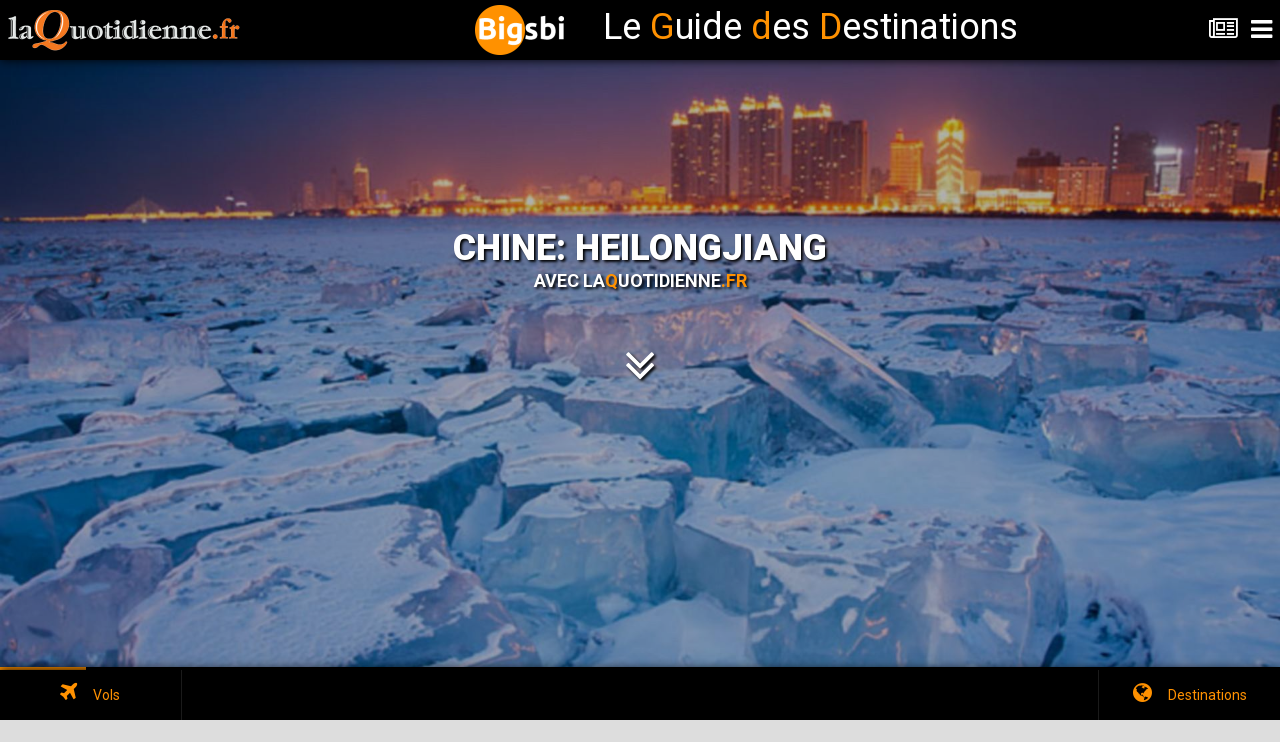

--- FILE ---
content_type: text/html; charset=UTF-8
request_url: https://www.laquotidienne.fr/chine-heilongjiang/
body_size: 15978
content:
<!DOCTYPE HTML>


<head>
<meta http-equiv="Content-Type" content="text/html; charset=utf-8" />
<meta name="viewport" content="user-scalable=no, initial-scale=1.0, maximum-scale=1.0 minimal-ui"/>
<meta name="apple-mobile-web-app-capable" content="yes"/>
<meta name="apple-mobile-web-app-status-bar-style" content="black">




<meta property="og:site_name"     content="Guide des Destinations avec LaQuotidienne.fr"/>
<meta property="og:url"           content="https://www.laquotidienne.fr/?p=16225" />
<meta property="og:type"          content="website" />
<meta property="og:title"         content="Chine: Heilongjiang - Guide des Destinations" />
<meta property="og:description"   content="Située dans l'ancienne Mandchourie, la province d'Heilongjiang est limitrophe avec la Corée, à l'est et avec la Mongolie à l'ouest. C'est une région de forêts, fortement agricole, considérée comme le grenier à blé de la Chine. Bien pourvue en ressources naturelles, charbon, minerais, pétrole, la province d'Heilongjiang permet de découvrir des chefs œuvres artistiques tels que le temple des larmes à Shihensi, le palais impérial de Shenyang avec son Chongzeng, les musées impériaux de Beiling ou de Dongling.

&nbsp;" />
<meta property="og:image"         content="https://www.laquotidienne.fr/wp-content/uploads/2015/05/heilongjiang.jpg" />

<meta property="fb:app_id" content="1028112447283287"/>
<meta property="fb:pages" content="246229999050126"/>

<!-- VIEWPORT -->
<meta name="viewport" content="width=device-width, initial-scale=1, maximum-scale=1">

<!-- DESCRIPTION -->
<meta name="description" content="Chine: Heilongjiang - LaQuotidienne.fr - Toute l'actualité du tourisme pour les professionnels" />

<!-- KEYWORDS -->
<meta name="keywords" content="Chine: Heilongjiang, tourisme, presse, quotidien, quotidienne, france, presse professionnelle, revue tourisme, magazine touristique, magazine, revue" />


<!-- fancybox -->
<link rel="stylesheet" href="https://www.laquotidienne.fr/mur/fancybox/css/fancybox/jquery.fancybox-buttons.css">
<link rel="stylesheet" href="https://www.laquotidienne.fr/mur/fancybox/css/fancybox/jquery.fancybox-thumbs.css">
<link rel="stylesheet" href="https://www.laquotidienne.fr/mur/fancybox/css/fancybox/jquery.fancybox.css">



<!-- ssslider -->
<script src="https://ajax.googleapis.com/ajax/libs/jquery/1.9.0/jquery.min.js"></script>
<script src="https://www.laquotidienne.fr/mur/ssslider/sss.min.js"></script>
<link rel="stylesheet" href="https://www.laquotidienne.fr/mur/ssslider/sss.css" type="text/css" media="all">
<script>
jQuery(function($) {
$('.slider').sss();
});
</script>


<!-- SET VIEWS -->
		
		
<!-- TRACKING HEADER -->
<script>
  (function(i,s,o,g,r,a,m){i['GoogleAnalyticsObject']=r;i[r]=i[r]||function(){
  (i[r].q=i[r].q||[]).push(arguments)},i[r].l=1*new Date();a=s.createElement(o),
  m=s.getElementsByTagName(o)[0];a.async=1;a.src=g;m.parentNode.insertBefore(a,m)
  })(window,document,'script','//www.google-analytics.com/analytics.js','ga');

  ga('create', 'UA-33426646-1', 'auto');
  ga('send', 'pageview');

</script>


<!-- FAVICON -->
<link rel="icon" type="image/png" href="https://www.laquotidienne.fr/wp-content/uploads/2014/03/favicon1.ico" />

<link rel="apple-touch-icon-precomposed" sizes="114x114" href="https://www.laquotidienne.fr/wp-content/themes/urbannews/guide/images/splash/splash-icon.png">
<link rel="apple-touch-icon-precomposed" sizes="180x180" href="https://www.laquotidienne.fr/wp-content/themes/urbannews/guide/images/splash/splash-icon-big.png">
<link rel="apple-touch-startup-image" href="https://www.laquotidienne.fr/wp-content/themes/urbannews/guide/images/splash/splash-screen.png" 	media="screen and (max-device-width: 320px)" />  
<link rel="apple-touch-startup-image" href="https://www.laquotidienne.fr/wp-content/themes/urbannews/guide/images/splash/splash-screen@2x.png" media="(max-device-width: 480px) and (-webkit-min-device-pixel-ratio: 2)" /> 
<link rel="apple-touch-startup-image" href="https://www.laquotidienne.fr/wp-content/themes/urbannews/guide/images/splash/splash-screen-six.png" media="(device-width: 375px)">
<link rel="apple-touch-startup-image" href="https://www.laquotidienne.fr/wp-content/themes/urbannews/guide/images/splash/splash-screen-six-plus.png" media="(device-width: 414px)">
<link rel="apple-touch-startup-image" sizes="640x1096" href="https://www.laquotidienne.fr/wp-content/themes/urbannews/guide/images/splash/splash-screen@3x.png" />
<link rel="apple-touch-startup-image" sizes="1024x748" href="https://www.laquotidienne.fr/wp-content/themes/urbannews/guide/images/splash/splash-screen-ipad-landscape" media="screen and (min-device-width : 481px) and (max-device-width : 1024px) and (orientation : landscape)" />
<link rel="apple-touch-startup-image" sizes="768x1004" href="https://www.laquotidienne.fr/wp-content/themes/urbannews/guide/images/splash/splash-screen-ipad-portrait.png" media="screen and (min-device-width : 481px) and (max-device-width : 1024px) and (orientation : portrait)" />
<link rel="apple-touch-startup-image" sizes="1536x2008" href="https://www.laquotidienne.fr/wp-content/themes/urbannews/guide/images/splash/splash-screen-ipad-portrait-retina.png"   media="(device-width: 768px)	and (orientation: portrait)	and (-webkit-device-pixel-ratio: 2)"/>
<link rel="apple-touch-startup-image" sizes="1496x2048" href="https://www.laquotidienne.fr/wp-content/themes/urbannews/guide/images/splash/splash-screen-ipad-landscape-retina.png"   media="(device-width: 768px)	and (orientation: landscape)	and (-webkit-device-pixel-ratio: 2)"/>

<title>Chine: Heilongjiang | Guide des Destinations LaQuotidienne.fr</title>

<link href="https://www.laquotidienne.fr/wp-content/themes/urbannews/guide/styles/style.css"     		 rel="stylesheet" type="text/css">
<link href="https://www.laquotidienne.fr/wp-content/themes/urbannews/guide/styles/framework.css" 		 rel="stylesheet" type="text/css">
<link href="https://www.laquotidienne.fr/wp-content/themes/urbannews/guide/styles/owl.theme.css" 		 rel="stylesheet" type="text/css">
<link href="https://www.laquotidienne.fr/wp-content/themes/urbannews/guide/styles/swipebox.css"		 rel="stylesheet" type="text/css">
<link href="https://www.laquotidienne.fr/wp-content/themes/urbannews/guide/styles/font-awesome.css"	 rel="stylesheet" type="text/css">
<link href="https://www.laquotidienne.fr/wp-content/themes/urbannews/guide/styles/animate.css"			 rel="stylesheet" type="text/css">

<script type="text/javascript" src="https://www.laquotidienne.fr/wp-content/themes/urbannews/guide/scripts/jquery.js"></script>
<script type="text/javascript" src="https://www.laquotidienne.fr/wp-content/themes/urbannews/guide/scripts/jqueryui.js"></script>
<script type="text/javascript" src="https://www.laquotidienne.fr/wp-content/themes/urbannews/guide/scripts/framework.plugins.js"></script>
<script type="text/javascript" src="https://www.laquotidienne.fr/wp-content/themes/urbannews/guide/scripts/custom.js"></script>



<style>
div#preloader {
	display:none;
}







</style>



</head>
<body style="background: #ddd;"> 


	<div id="fb-root"></div>
	<script>(function(d, s, id) {
	  var js, fjs = d.getElementsByTagName(s)[0];
	  if (d.getElementById(id)) return;
	  js = d.createElement(s); js.id = id;
	  js.src = "//connect.facebook.net/fr_FR/sdk.js#xfbml=1&version=v2.6&appId=1028112447283287";
	  fjs.parentNode.insertBefore(js, fjs);
	}(document, 'script', 'facebook-jssdk'));</script>

	
	
					
	

<div id="preloader">
	<img src="https://www.laquotidienne.fr/wp-content/themes/urbannews/guide/images/logo2.png" width="233" style="margin-top: 10px; margin-left: 8px;">
	<div id="status">
    	<p class="center-text">
			Chargement en cours...
            <em>Le chargement dépend de votre vitesse de connexion !</em>
        </p>
    </div>
</div>


<div id="div_top"></div>
		
<ul class="menu-top">
    <li><a href="https://www.laquotidienne.fr/"><i class="fa fa-home"></i>Revenir au journal<i class="fa fa-circle"></i></a></li>
	<li class="active-menu"><a href="https://www.laquotidienne.fr/mur/fastselect-master/choix_pays.php?id=16225" class="various2 fancybox.iframe" onclick="$('.menu-top').toggleClass('show-menus');"><i class="fa fa-globe"></i>Changer de Destination<i class="fa fa-circle"></i></a></li>
	<li>
        <a class="has-submenu" href="#"><i class="fa fa-calendar"></i>Réservations<i class="fa fa-plus"></i></a>
		<ul class="submenu">
			
			<li><a href="#vols" class="close-menu to-anchor"><i class="fa fa-plane"></i>Vols<i class="fa fa-circle"></i></a></li>
			
						
		</ul>
	</li>
	<li><a href="https://www.laquotidienne.fr/mur/galerie_photo/galerie_photo.php?id=16225" class="various3 fancybox.iframe" onclick="$('.menu-top').toggleClass('show-menus');"><i class="fa fa fa-camera"></i>Galerie photos<i class="fa fa-circle"></i></a></li>
	<li><a href="#mainpage" class="close-menu to-anchor"><i class="fa fa-info"></i>Généralités<i class="fa fa-circle"></i></a></li>
	<li><a href="#actus" class="close-menu to-anchor"><i class="fa fa-newspaper-o"></i>Actualités<i class="fa fa-circle"></i></a></li>
    <li><a class="close-menu" href="#"><i class="fa fa-times"></i>Fermer<i class="fa fa-circle"></i></a></li>
</ul>


<div class="header">

    <a href="/guide2015/index.php" class="header-logo" style="z-index: 999;"></a>
	
	<center>
	<span id="titre_guide" style="display: inline-flex;color: #fff;font-size: 3em;position: absolute;top: 5px;width: 100%;left: 35%;text-align: center;align-content: center;"><img src="https://www.laquotidienne.fr/accueil_gdd/bigsbi/logo.png">&nbsp;<span style="position: relative; top: 12px;">Le <span style="color:#ff9100;">G</span>uide <span style="color:#ff9100;">d</span>es <span style="color:#ff9100;">D</span>estinations</span></span>
	</center>
	
    <a href="#" title="Menu" class="header-navigation show-navigation"><i class="fa fa-navicon"></i></a>
	
    <a href="https://www.laquotidienne.fr/" title="Revenir au journal" class="header-navigation"><i class="fa fa-newspaper-o" style="font-size: 25px;"></i></a>
	
	
</div>
<div class="header-clear"></div>





<style>
.slider-image-11{background-image:url(https://www.laquotidienne.fr/wp-content/uploads/2015/05/heilongjiang.jpg);}
.slider-image-12{background-image:url(https://www.laquotidienne.fr/wp-content/uploads/2015/06/heilongjiang.jpg);}
.slider-image-13{background-image:url(https://www.laquotidienne.fr/wp-content/uploads/2015/12/heilongjiang-3.jpg);}
.slider-image-14{background-image:url(https://www.laquotidienne.fr/wp-content/uploads/2015/12/heilongjiang-4.jpg);}
</style>

<div class="full-slider" style="box-shadow: 0px 0px 20px 1px black; z-index: 9;">    

	<!-- Image Slider  1-->
    <div>
        <div class="overlay dark-overlay"></div>
        <div class="slider-image slider-image-11">  
            <div class="slider-style-3" style="height:270px; margin-top:-135px; text-shadow: 2px 2px 3px black;">
                <a href="#grid8" class="to-anchor">
				<h2>Chine: Heilongjiang</h2>
				<h3>Avec La<span style="color:#FF9100;">Q</span>uotidienne<span style="color:#FF9100;">.fr</span></h3>
				</a>
                <p style="line-height:17px;color:white;">
                </p>
				<center><a href="#grid8" class="to-anchor"><i class="fa fa-angle-double-down to-abchor" style="color:#fff;font-size:50px;"></i></a></center>
            </div>
        </div>
    </div>  
    <!-- Image Slider  2-->
    <div>
        <div class="overlay dark-overlay"></div>
        <div class="slider-image slider-image-12">  
            <div class="slider-style-3" style="height:270px; margin-top:-135px; text-shadow: 2px 2px 3px black;">
                <a href="#grid8" class="to-anchor">
				<h2>Chine: Heilongjiang</h2>
				<h3>Avec La<span style="color:#FF9100;">Q</span>uotidienne<span style="color:#FF9100;">.fr</span></h3>
				</a>
                <p style="line-height:17px;color:white;">
                </p>
				<center><a href="#grid8" class="to-anchor"><i class="fa fa-angle-double-down to-abchor" style="color:#fff;font-size:50px;"></i></a></center>
            </div>
        </div>
    </div>  
    <!-- Image Slider  3-->
    <div>
        <div class="overlay dark-overlay"></div>
        <div class="slider-image slider-image-13">  
            <div class="slider-style-3" style="height:270px; margin-top:-135px; text-shadow: 2px 2px 3px black;">
                <a href="#grid8" class="to-anchor">
				<h2>Chine: Heilongjiang</h2>
				<h3>Avec La<span style="color:#FF9100;">Q</span>uotidienne<span style="color:#FF9100;">.fr</span></h3>
				</a>
                <p style="line-height:17px;color:white;">
                </p>
				<center><a href="#grid8" class="to-anchor"><i class="fa fa-angle-double-down to-abchor" style="color:#fff;font-size:50px;"></i></a></center>
            </div>
        </div>
    </div>  
    <!-- Image Slider  4-->
    <div>
        <div class="overlay dark-overlay"></div>
        <div class="slider-image slider-image-14">  
            <div class="slider-style-3" style="height:270px; margin-top:-135px; text-shadow: 2px 2px 3px black;">
                <a href="#grid8" class="to-anchor">
				<h2>Chine: Heilongjiang</h2>
				<h3>Avec La<span style="color:#FF9100;">Q</span>uotidienne<span style="color:#FF9100;">.fr</span></h3>
				</a>
                <p style="line-height:17px;color:white;">
                </p>
				<center><a href="#grid8" class="to-anchor"><i class="fa fa-angle-double-down to-abchor" style="color:#fff;font-size:50px;"></i></a></center>
            </div>
        </div>
    </div>

	
</div>




<div class="" id="grid8" style="background-color: #ff9100; height: 40px; z-index: 8;">   
</div>

<div class="" id="" style="margin-top: 0px;background-color: #ff9100;box-shadow: 0px 0px 20px 1px black;">   

	<link rel="stylesheet" href="https://www.laquotidienne.fr/mur/example/css/main.css" />

	<style>

		figure.list__item__inner {
			/*min-height: 390px;*/
			max-height: 424px;
			/*overflow: auto;*/
		}
		
			
		@media (max-height: 901px)  {
			div#carre_noir {
				line-height: 248px !important;
				min-height: 280px !important;
			}
			div#carre_noir2 {
				min-height: 280px !important;
			}
		}	
		
		
		@media (min-height: 901px)  {
			figure.list__item__inner {
				height: 434px;
				max-height: 434px;
			}
		}	
			
		@media (max-height: 900px)  {
			figure.list__item__inner {
				min-height: 330px;
				max-height: 400px;
			}
		}	
		
		body
		{
			font-family: Roboto, serif;
			background-color: #FF9100;
			/*padding: 5rem 0;*/ /* 80 */
			padding: 0; 
		}

		.container
		{
			width: 100%;
			/*max-width: 64rem;*/ /* 1024 */
			max-width: 120rem; /* 1920 */
			
			font-size: 0.875rem; /* 14 */
			line-height: 1.375rem; /* 22 */
			margin: 0 auto;
			/*padding: 0.625rem;*/ /* 10 */
			padding: 0;
		}
		
		h1
		{
			font-size: 2.5rem; /* 40 */
			font-weight: 300;
			line-height: 2.875rem; /* 46 */
			text-align: center;
			margin-bottom: 2.5rem; /* 40 */
		}

		.list
		{
			width: 100%;
			overflow: hidden;

			display: -webkit-flex;
			display: -ms-flexbox;
			display: flex;

			-webkit-flex-wrap: wrap;
			-ms-flex-wrap: wrap;
			flex-wrap: wrap;
		}
			
		.list__item
		{
			width: 25%;
			float: left;
			/*padding: 0.625rem;*/ /* 10 */
			padding: 0; /* 10 */

			display: -webkit-flex;
			display: -ms-flexbox;
			display: flex;
		}
		
		.list__item__inner
		{
			width: 100%;
			overflow: hidden;
		}
		
		.list__item img
		{
			width: 100%;
			display: block;
		}
		.list__item figcaption
		{
			/*padding: 1.25rem;*/ /* 20 */
			padding: 1rem; 
		}

		/* JavaScript disabled */

		html.no-js .list__item
		{
			width: 100%;
			float: none;
		}
		
		html.no-js .list__item img
		{
			max-width: 9.375rem; /* 150 */
			float: right;
			margin-left: 1.25rem; /* 20 */
		}

		@supports ( display: -webkit-flex ) or ( display: -ms-flex ) or ( display: flex )
		{
			html.no-js .list__item
			{
				width: 25%;
				float: left;
			}
			
			html.no-js .list__item img
			{
				max-width: none;
				float: none;
				margin-left: 0;
			}
		}

		@media screen and ( max-width: 64em ) /* 1024 */
		{
			body
			{
				/*padding: 2.5rem 0;*/ /* 40 */
				padding: 0;
			}
		}

		/*@media screen and ( max-width: 50em )*/ /* 800 */
		@media screen and ( max-width: 63em )
		{
			.list__item
			{
				/*width: 33.333%;*/ /* 3 items per row */
				width: 50%; /* 2 items per row */
			}
			
			@supports ( display: -webkit-flex ) or ( display: -ms-flex ) or ( display: flex )
			{
				html.no-js .list__item
				{
					/*width: 33.333%;*/
					width: 50%;
				}
			}
		}

		@media screen and ( max-width: 40em ) /* 640 */
		{
			.list__item
			{
				width: 50%; /* 2 items per row */
			}
			
			@supports ( display: -webkit-flex ) or ( display: -ms-flex ) or ( display: flex )
			{
				html.no-js .list__item
				{
					width: 50%;
				}
			}
		}

		@media screen and ( max-width: 31.25em ) /* 500 */
		{
			.list__item
			{
				width: 100%; /* 1 item per row */
				float: none;
			}
			
			@supports ( display: -webkit-flex ) or ( display: -ms-flex ) or ( display: flex )
			{
				html.no-js .list__item
				{
					width: 100%;
				}
			}
			html.no-js .list__item img
			{
				max-width: none;
				float: none;
				margin-left: 0;
			}
		}
		
		.footer {
			margin-bottom: 30px;
		}
		
		.responsive-video {
			min-height: 245px;
		}
		
		.responsive-world {
			min-height: 245px;
		}
			
		@media (max-width: 1025px)
		{
			.responsive-video {
				min-height: 180px;
				max-height: 180px;
			}
		}
		
		@media (max-width: 1025px)
		{
			.responsive-world {
				min-height: 250px;
				max-height: 250px;
			}
		}
		
		@media screen and ( max-width: 1000px ) 
		{
			span#titre_guide
			{
				display: none !important;
			}
		}
		
		.fancybox-opened
		{
			z-index: 99999;
		}

	</style>

	<!-- remove this if you are using Modernizr: -->
	<script>

		// removes "no-js" class from HTML
		(function(e,t,n){var r=e.querySelectorAll("html")[0];r.className=r.className.replace(/(^|\s)no-js(\s|$)/,"$1$2")})(document,window,0);

	</script>
	<!-- . -->
	

	
	
	
	<ul class="list" style="margin-bottom: 0px; margin-top: 20px;z-index:6;">
		<li class="list__item" style="margin-bottom: 0px !important; background-size: auto 100%; /*background-image: url(https://www.laquotidienne.fr/mur/i/fond1.jpg);*/ /*box-shadow: 0px 0px 10px black;*/  background-repeat: no-repeat; background-position: 50% 50%;">
			<figure class="list__item__inner" style="padding: 0rem;">
			<figcaption id="">
			<center>
			<h2 style="color:#fff;text-shadow:1px 1px 2px #000;">Chine: Heilongjiang</h2>
			<div id="carre_noir2" style="margin-top: 0px;background-color: #fff !important;color: #000;  padding: 1rem;box-shadow: 0px 0px 10px black;  min-height:350px;   overflow: auto;">
				<img style="box-shadow: 0px 0px 10px black;width:72px;" src="https://www.bigsbi.com/drapeaux/chine.gif" alt="Chine" border="1" width="72" height="48" />				<br>
				<!--
				<a class="various" title="Cliquez ici pour voir plus d'informations" href='#mainpage' style=''><h2 class="center-text" style="font-size: 22px;text-shadow: 1px 1px 2px grey;"><span style="color:#FF9100;font-size: 26px;">C</span>hine: Heilongjiang</h2></a>
				-->
				<span class="center-text" style="line-height: 17px; max-width: 600px;margin-left: auto;margin-right: auto; text-align: justify; text-justify: auto;">
					<a title="Cliquez ici pour voir plus d'informations" href='#mainpage'>Située dans l'ancienne Mandchourie, la province d'Heilongjiang est limitrophe avec la Corée, à l'est et avec la Mongolie à l'ouest. C'est une région de forêts, fortement agricole, considérée comme le grenier à blé de la Chine. Bien pourvue en ressources naturelles, charbon, minerais, pétrole, la province d'Heilongjiang permet de découvrir des chefs œuvres artistiques tels que le temple des larmes à Shihensi, le palais impérial de Shenyang avec son Chongzeng, les musées impériaux de Beiling ou de Dongling.

&nbsp;</a>
				</span>
			</div>
			</center>
			</figcaption>
			</figure>
		</li>
		<li class="list__item" style="margin-bottom: 0px !important; background-size: auto 100%; /*background-image: url(https://www.laquotidienne.fr/mur/i/fond2.jpg);*/ /*box-shadow: 0px 0px 10px black;*/  background-repeat: no-repeat; background-position: 50% 50%;">
			<figure class="list__item__inner"><!--<img src="http://osvaldas.info/examples/flexbox-based-responsive-equal-height-blocks-with-javascript-fallback/img/a2.jpg" alt="" />--><figcaption style="padding-left: 0.0rem;padding-right: 0.0rem;padding-top: 1rem;padding-bottom: 1rem;">
			<center>
			<h2 style="color:#fff;text-shadow:1px 1px 2px #000;"><span class="fa fa-clock-o" style=""></span>&nbsp;&nbsp;Heure locale</h2>
			
				<div id="carre_noir2" style="width: 94%;margin-top: 0px;background-repeat: no-repeat; background-position: 50% 50%; background-image: url(https://www.laquotidienne.fr/wp-content/uploads/2015/05/heilongjiang.jpg);color: #000;    background-size: cover;  padding: 0rem;box-shadow: 0px 0px 10px black; overflow: auto; min-height:350px;">
				
				
									<div style="color: #fff;    text-shadow: 1px 1px 2px #000;    font-size: 4em;    position: relative;    top: 46px;    height: 50px;    margin-bottom: -50px;    left: -4px;">:</div>
										<object width="250" height="200" data="https://www.laquotidienne.fr/mur/weather/weather5.php?hour=23&city=2141166"  type="text/html"></object>
					<!--
					<iframe src="https://www.laquotidienne.fr/mur/weather/weather5.php?hour=23&city=2141166" style="width: 250px; height: 200px;"></iframe>
					-->
								<br>
									<span style="font-size:1rem;color:#fff;text-shadow:1px 1px 2px #000;">
										<div style="    width: 90%;    box-shadow: 0px 0px 10px 3px black;    padding: 10px;    background: #ff9100;    opacity: 0.9;">
						<span style="font-weight:800;">Monnaie</span> : Yuan						<br><br>
													<span style="font-weight:800;">Taux de change actuel</span> : 1 CNY = 0.12 €
							</span>
											</div>
							
			</div>
			
			</center>
			</figcaption>
			</figure>
		</li>
		<li class="list__item" style="margin-bottom: 0px !important; background-size: auto 100%; /*background-image: url(https://www.laquotidienne.fr/mur/i/fond3.jpg);*/ /*box-shadow: 0px 0px 10px black;*/  background-repeat: no-repeat; background-position: 50% 50%;">
			<figure class="list__item__inner">
			<figcaption>
			<center>
			<h2 style="color:#fff;text-shadow:1px 1px 2px #000;"><a class="various3 fancybox.iframe" title="Cliquez ici pour visualiser la Galerie Photos" href="https://www.laquotidienne.fr/mur/galerie_photo/galerie_photo.php?id=16225" style="color:#fff;"><span class="fa fa-camera" style=""></span>&nbsp;&nbsp;Galerie Photos</a></h2>
		
			<div id="carre_noir" style=" line-height: 350px;  width: 100%;margin-top: 0px;background-color: #000 !important;color: #000;  padding: 0rem;box-shadow: 0px 0px 10px black; overflow: auto; min-height:350px;">
			
				<!-- ssslider -->
				<div class="slider" style="   vertical-align: middle;    display: inline-block;  width:100%;box-shadow: 0px 0px 8px 1px rgba(0,0,0,0.8);">
					<a class="various3 fancybox.iframe" title="Cliquez ici pour visualiser la Galerie Photos" href="https://www.laquotidienne.fr/mur/galerie_photo/galerie_photo.php?id=16225"><img src="https://www.laquotidienne.fr/wp-content/plugins/justified-image-grid/timthumb.php?src=https%3A%2F%2Fwww.laquotidienne.fr%2Fwp-content%2Fuploads%2F2015%2F05%2Fheilongjiang.jpg&w=450&q=90=&f=.jpg" /></a>					<a class="various3 fancybox.iframe" title="Cliquez ici pour visualiser la Galerie Photos" href="https://www.laquotidienne.fr/mur/galerie_photo/galerie_photo.php?id=16225"><img src="https://www.laquotidienne.fr/wp-content/plugins/justified-image-grid/timthumb.php?src=https%3A%2F%2Fwww.laquotidienne.fr%2Fwp-content%2Fuploads%2F2015%2F06%2Fheilongjiang.jpg&w=450&q=90=&f=.jpg" /></a>					<a class="various3 fancybox.iframe" title="Cliquez ici pour visualiser la Galerie Photos" href="https://www.laquotidienne.fr/mur/galerie_photo/galerie_photo.php?id=16225"><img src="https://www.laquotidienne.fr/wp-content/plugins/justified-image-grid/timthumb.php?src=https%3A%2F%2Fwww.laquotidienne.fr%2Fwp-content%2Fuploads%2F2015%2F12%2Fheilongjiang-3.jpg&w=450&q=90=&f=.jpg" /></a>				</div>
				
			</div>
			
			</center>
			</figcaption>
			</figure>
		</li>
		<li class="list__item" style="margin-bottom: 0px !important; z-index:6;">
			<figure class="list__item__inner">
			<figcaption>
			<center>
			<h2 style="color:#fff;text-shadow:1px 1px 2px #000;"><span class="fa fa-bullhorn" style=""></span>&nbsp;&nbsp;<a href="https://www.laquotidienne.fr/nous-joindre/" target="_blank">Annonces</a></h2>
			
			<div id="carre_noir" style="    line-height: 350px;      width: 100%;margin-top: 0px;background-color: #000 !important;color: #000;  padding: 0rem;box-shadow: 0px 0px 10px black; overflow: auto; min-height:350px;background-image:url(https://www.laquotidienne.fr/mur/i/votre_pub.jpg);  background-size: 90%;  background-repeat: no-repeat; background-position: center;">
			
			
								
					<div style="vertical-align: middle;    display: inline-block;   width:94%;box-shadow: 0px 0px 10px black;">
					<!--<center><h1><a href="https://www.laquotidienne.fr/nous-joindre/" target="_blank" style="color:#fff">Votre publicité ici ?<br>Contactez-nous !</a></h1></center>-->
					<!-- Soit il n'y a pas de bannières, ils sont desactivées ou pas qualifiées pour cet endroit! -->					</div>
					
							
				
				
			</div>
			
			</center>
			</figcaption>
			</figure>
		</li>
		<li class="list__item" style="margin-bottom: 0px !important; background-size: auto 100%; /*background-image: url(https://www.laquotidienne.fr/wp-content/uploads/2015/05/heilongjiang.jpg);*/ /*box-shadow: 0px 0px 10px black;*/  background-repeat: no-repeat; background-position: 50% 50%;">
			<figure class="list__item__inner">
			<figcaption>
			<center>
						
				<a class="various fancybox.iframe" title="Cliquez ici pour voir en grand format" href="https://www.laquotidienne.fr/wp-content/themes/urbannews/guide/interactive-earth-globe-3d/index.php?width=650px&height=650px&latitude=31.23333&longitude=121.46666&capital=Harbin" style="display: initial !important;"><h2 style="color:#fff;text-shadow:1px 1px 2px #000;"><span class="fa fa-plane" style=""></span>&nbsp;&nbsp;Trajet <span style="font-size:14px;"> (Distance : 9262 Km)</span></h2></a>
	
				
				<div id="carre_noir" style="line-height: 350px;  width: 100%;margin-top: 0px;background-color: #000 !important;color: #000;  padding: 0rem;box-shadow: 0px 0px 10px black; overflow: auto; min-height:350px;">
				
				<iframe class="responsive-world" style="margin-bottom: 0px;vertical-align: middle; display: inline-block; width: 100%; height: 350px;" src="https://www.laquotidienne.fr/wp-content/themes/urbannews/guide/interactive-earth-globe-3d/index.php?width=95%&height=340px&latitude=31.23333&longitude=121.46666&capital=Harbin" frameborder="0" scrolling="no" allowfullscreen=""></iframe>
				
				</div>
				
							
						</center>
			</figcaption>
			</figure>
		</li>
		<li class="list__item" style="margin-bottom: 0px !important; background-size: auto 100%; /*background-image: url(https://www.laquotidienne.fr/wp-content/uploads/2015/06/heilongjiang.jpg);*/ /*box-shadow: 0px 0px 10px black;*/  background-repeat: no-repeat; background-position: 50% 50%;">
			<figure class="list__item__inner">
			<figcaption>
			<center>
			<h2 style="color:#fff;text-shadow:1px 1px 2px #000;"><span class="fa fa-fa-map-marker" style=""></span>&nbsp;&nbsp;Carte</h2>
			<!--<div id="carre_noir"  style=" line-height: 350px;  width: 100%;margin-top: 0px;background-color: #000 !important;color: #000;  padding: 0rem;box-shadow: 0px 0px 10px black; overflow: auto; min-height:350px;">-->
							<a class="various" href="https://www.laquotidienne.fr/img/cartes/carte-chine.gif" style="display: initial !important;">
				<img style="box-shadow: 0px 0px 10px black;width: 87%; max-width: 410px;" src="https://www.laquotidienne.fr/img/cartes/carte-chine.gif">				</a>
							<!--</div>-->
			</center>
			</figcaption>
			</figure>
		</li>
		<li class="list__item" style="margin-bottom: 0px !important; background-size: auto 100%; /*background-image: url(https://www.laquotidienne.fr/wp-content/uploads/2015/12/heilongjiang-3.jpg);*/ /*box-shadow: 0px 0px 10px black;*/  background-repeat: no-repeat; background-position: 50% 50%;">
			<figure class="list__item__inner">
			<figcaption>
			<center>
																		<a class="various fancybox.iframe" title="Cliquez ici pour voir la vidéo en grand format" href="https://www.youtube.com/embed/Z-smyzRYV4Y?autoplay=1" style="display: initial !important;">
										<h2 style="color:#fff;text-shadow:1px 1px 2px #000;"><span class="fa fa-video-camera" style=""></span>&nbsp;&nbsp;Galerie Vidéo</h2>
					<div id="carre_noir"  style=" line-height: 350px;  width: 100%;margin-top: 0px;background-color: #000 !important;color: #000;  padding: 0rem;box-shadow: 0px 0px 10px black; overflow: auto; min-height:350px;">
					<div class="video" style="vertical-align: middle;    display: inline-block; box-shadow: 0px 0px 10px black;">
					<img src="https://img.youtube.com/vi/Z-smyzRYV4Y/0.jpg" style="max-width:800px;">
					</div>
					</a>
					<style>
					.video:after {
						content: "";
						position: absolute;
						top: 0;
						width: 100%;
						height: 100%;
						z-index: 9;
						background: transparent url(https://www.laquotidienne.fr/mur/i/YouTube-icon-full_color.png) no-repeat center center;
						pointer-events: none;
						margin-left: -50%;
					}
					</style>
					</div>
					</a>
										</center>
			</figcaption>
			</figure>
		</li>
		<li class="list__item" style="z-index:6;margin-bottom: 0px !important; background-size: cover; /*background-image: url(https://www.laquotidienne.fr/wp-content/uploads/2015/12/heilongjiang-4.jpg);*/ /*box-shadow: 0px 0px 10px black;*/  background-repeat: no-repeat; background-position: 50% 50%;">
			<figure class="list__item__inner" style="padding: 0rem;">
			<figcaption>
			<center>
			<a class="various2 fancybox.iframe" title="Cliquez ici pour Changer de Destination" href="https://www.laquotidienne.fr/mur/fastselect-master/choix_pays.php?id=16225" style="display: initial !important;"><h2 style="color:#fff;text-shadow:1px 1px 2px #000;"><span class="fa fa-globe" style=""></span>&nbsp;&nbsp;Changer de Destination</h2></a>
			<!--<a class="various fancybox.iframe" href="https://www.laquotidienne.fr/guide2015/worldmap/samples/zoomingToCountries.html" style="
			display: initial !important;">--><a class="various2 fancybox.iframe" title="Cliquez ici pour Changer de Destination" href="https://www.laquotidienne.fr/mur/fastselect-master/choix_pays.php?id=16225" style="display: initial !important;"><img src="https://www.laquotidienne.fr/mur/i/map500.jpg" style=" margin-bottom: 15px;width: 100%;box-shadow: 0px 0px 10px black;"></a>
			<!--
			<br>
			<a class="various2 fancybox.iframe" title="Cliquez ici pour Changer de Destination" href="https://www.laquotidienne.fr/mur/fastselect-master/choix_pays.php?id=16225" style="color:#fff;text-shadow:1px 1px 2px #000;font-size:1.5em;"><span class="fa fa-search" style=""></span>&nbsp;&nbsp;Recherche par Pays</a>
			-->
			
		
		
		
		
		
		
			<center>
			<!--
			<div id="fb-root"></div>
			<script>(function(d, s, id) {
			  var js, fjs = d.getElementsByTagName(s)[0];
			  if (d.getElementById(id)) return;
			  js = d.createElement(s); js.id = id;
			  js.src = "//connect.facebook.net/fr_FR/sdk.js#xfbml=1&version=v2.6&appId=1028112447283287";
			  fjs.parentNode.insertBefore(js, fjs);
			}(document, 'script', 'facebook-jssdk'));</script>
			-->
			<style>
			.crop {
				 width: 100%;  max-width: 434px; 
				height: 130px;
				overflow: hidden;
				box-shadow: 0px 0px 10px black;
				z-index: 8;
			}
			.crop img {
				 width: 100%;  max-width: 434px; 
				margin: -80px 0 0 0px;
				z-index: 7;
			}
			</style>
			<div style="max-width: 460px;    width: 100%; margin-top: -50px;">
				<div style="position: relative;    top: 70px;z-index: 99;    background: linear-gradient(to bottom, rgba(0, 0, 0, 1) 0%, rgba(0, 0, 0, 0) 100%);  width: 100%;  max-width: 434px;     height: 50px;    text-align: left;">
					<div style="position: relative;    top: 10px;    z-index: 99;    font-size: 1.2rem;    color: #fff;    width: 100%;  max-width: 434px; left:70px;">
						<a href="https://www.facebook.com/dialog/feed?app_id=1028112447283287&link=https%3A%2F%2Fwww.laquotidienne.fr%2F%3Fp%3D16225&picture=https%3A%2F%2Fwww.laquotidienne.fr%2Fwp-content%2Fuploads%2F2015%2F05%2Fheilongjiang.jpg&name=Chine%3A+Heilongjiang&caption=Guide+des+Destinations+avec+LaQuotidienne.fr&description=Situ%C3%A9e+dans+l%27ancienne+Mandchourie%2C+la+province+d%27Heilongjiang+est+limitrophe+avec+la+Cor%C3%A9e%2C+%C3%A0+l%27est+et+avec+la+Mongolie+%C3%A0+l%27ouest.+C%27est+une+r%C3%A9gion+de+for%C3%AAts%2C%C2%A0fortement+agricole%2C+consid%C3%A9r%C3%A9e+comme+le+grenier+%C3%A0+bl%C3%A9+de+la+Chine.%C2%A0Bien+pourvue+en+ressources+naturelles%2C+charbon%2C+minerais%2C+p%C3%A9trole%2C+la+province+d%27Heilongjiang+permet+de+d%C3%A9couvrir+des+chefs+%C5%93uvres+artistiques+tels+que+le+temple+des+larmes+%C3%A0+Shihensi%2C+le+palais%C2%A0imp%C3%A9rial+de+Shenyang+avec+son+Chongzeng%2C+les+mus%C3%A9es+imp%C3%A9riaux+de+Beiling+ou+de+Dongling.%0D%0A%0D%0A%26nbsp%3B&redirect_uri=https%3A%2F%2Fwww.laquotidienne.fr%2F%3Fp%3D16225&display=popup" target="_blank" class="item" title="Partagez sur Facebook">Chine: Heilongjiang<br><span style="font-size: 0.8rem;">Partagez cette destination</span></a>
					</div>
				</div>
				<div style="top: 122px;    right: 17px;    z-index: 99;    float: right;">
					<a href="https://www.facebook.com/dialog/feed?app_id=1028112447283287&link=https%3A%2F%2Fwww.laquotidienne.fr%2F%3Fp%3D16225&picture=https%3A%2F%2Fwww.laquotidienne.fr%2Fwp-content%2Fuploads%2F2015%2F05%2Fheilongjiang.jpg&name=Chine%3A+Heilongjiang&caption=Guide+des+Destinations+avec+LaQuotidienne.fr&description=Situ%C3%A9e+dans+l%27ancienne+Mandchourie%2C+la+province+d%27Heilongjiang+est+limitrophe+avec+la+Cor%C3%A9e%2C+%C3%A0+l%27est+et+avec+la+Mongolie+%C3%A0+l%27ouest.+C%27est+une+r%C3%A9gion+de+for%C3%AAts%2C%C2%A0fortement+agricole%2C+consid%C3%A9r%C3%A9e+comme+le+grenier+%C3%A0+bl%C3%A9+de+la+Chine.%C2%A0Bien+pourvue+en+ressources+naturelles%2C+charbon%2C+minerais%2C+p%C3%A9trole%2C+la+province+d%27Heilongjiang+permet+de+d%C3%A9couvrir+des+chefs+%C5%93uvres+artistiques+tels+que+le+temple+des+larmes+%C3%A0+Shihensi%2C+le+palais%C2%A0imp%C3%A9rial+de+Shenyang+avec+son+Chongzeng%2C+les+mus%C3%A9es+imp%C3%A9riaux+de+Beiling+ou+de+Dongling.%0D%0A%0D%0A%26nbsp%3B&redirect_uri=https%3A%2F%2Fwww.laquotidienne.fr%2F%3Fp%3D16225&display=popup" target="_blank" class="item" title="Partagez sur Facebook"><img src="https://www.laquotidienne.fr/guide2015/images/partager_fb.png" style=""></a>
				</div>
				<div class="fb-like" style="top: 122px;    left: 17px;    z-index: 99;    float: left;" data-href="https://www.facebook.com/laquotidienne.fr/" data-layout="button_count" data-action="like" data-show-faces="false" data-share="false"></div>
				<div class="crop">
					<a href="https://www.facebook.com/dialog/feed?app_id=1028112447283287&link=https%3A%2F%2Fwww.laquotidienne.fr%2F%3Fp%3D16225&picture=https%3A%2F%2Fwww.laquotidienne.fr%2Fwp-content%2Fuploads%2F2015%2F05%2Fheilongjiang.jpg&name=Chine%3A+Heilongjiang&caption=Guide+des+Destinations+avec+LaQuotidienne.fr&description=Situ%C3%A9e+dans+l%27ancienne+Mandchourie%2C+la+province+d%27Heilongjiang+est+limitrophe+avec+la+Cor%C3%A9e%2C+%C3%A0+l%27est+et+avec+la+Mongolie+%C3%A0+l%27ouest.+C%27est+une+r%C3%A9gion+de+for%C3%AAts%2C%C2%A0fortement+agricole%2C+consid%C3%A9r%C3%A9e+comme+le+grenier+%C3%A0+bl%C3%A9+de+la+Chine.%C2%A0Bien+pourvue+en+ressources+naturelles%2C+charbon%2C+minerais%2C+p%C3%A9trole%2C+la+province+d%27Heilongjiang+permet+de+d%C3%A9couvrir+des+chefs+%C5%93uvres+artistiques+tels+que+le+temple+des+larmes+%C3%A0+Shihensi%2C+le+palais%C2%A0imp%C3%A9rial+de+Shenyang+avec+son+Chongzeng%2C+les+mus%C3%A9es+imp%C3%A9riaux+de+Beiling+ou+de+Dongling.%0D%0A%0D%0A%26nbsp%3B&redirect_uri=https%3A%2F%2Fwww.laquotidienne.fr%2F%3Fp%3D16225&display=popup" target="_blank" class="item" title="Partagez sur Facebook"><img src="https://www.laquotidienne.fr/wp-content/uploads/2015/05/heilongjiang.jpg" style="height: 210px;"></a>
				</div>
				<img src="https://www.laquotidienne.fr/guide2015/images/logo_fb_lq.png" height="50" width="50" style="position: relative;    z-index: 99;    top: -121px;    float: left;      width: 50px;  left: 17px;">
				<br>
			</div>
			</center>
			
		
		
		
		
		
		
			
	
			
			</center>
			</figcaption>
			</figure>
		</li>
	</ul>
	

	<script>

	// JavaScript Fallback

	;( function( $, window, document, undefined )
	{
		'use strict';

		var s = document.body || document.documentElement, s = s.style;
		if( s.webkitFlexWrap == '' || s.msFlexWrap == '' || s.flexWrap == '' ) return true;

		var $list		= $( '.list' ),
			$items		= $list.find( '.list__item__inner' ),
			setHeights	= function()
			{
				$items.css( 'height', 'auto' );

				var perRow = Math.floor( $list.width() / $items.width() );
				if( perRow == null || perRow < 2 ) return true;

				for( var i = 0, j = $items.length; i < j; i += perRow )
				{
					var maxHeight	= 0,
						$row		= $items.slice( i, i + perRow );

					$row.each( function()
					{
						var itemHeight = parseInt( $( this ).outerHeight() );
						if ( itemHeight > maxHeight ) maxHeight = itemHeight;
					});
					$row.css( 'height', maxHeight );
				}
			};

		setHeights();
		$( window ).on( 'resize', setHeights );
		$list.find( 'img' ).on( 'load', setHeights );

	})( jQuery, window, document );

	</script>


	
	
	
	

</div>











<style>
.top-call-to-action a {
	width: 14.2% !important; /*avec Séjours Circuit Croisière Weekend*/
    /*width: 20% !important; avec Séjours*/
	/*width: 25% !important; sans Séjours*/ 
	font-size: 14px;
	color: #FF9100;
	opacity: 1;
}
.top-call-to-action a i {
    font-size: 18px;
}
.top-call-to-action.full-bottom{
	position: fixed;
    bottom: -30px;
    width: 100%;
    
	/*
	overflow: scroll;
    -webkit-overflow-scrolling: touch;
	*/
}



.top-call-to-action a i {
    font-size: 22px;
}


</style>

<div class="top-call-to-action full-bottom" style="box-shadow: 0px 0px 10px black;z-index:9;">
   
	<a href="#vols" class="to-anchor" style="display: initial !important;"><i class="fa fa-plane"></i> Vols</a>
	
			
	<a style="float: right;" class="various2 fancybox.iframe" href="https://www.laquotidienne.fr/mur/fastselect-master/choix_pays.php?id=16225"><i class="fa fa-globe"></i> Destinations</a>
	
</div>





<div id="mainpage" style="z-index:1;max-width: 1100px; margin-left: auto;  margin-right: auto;box-shadow: 0px 0px 20px black;    background: white;">




<div id="" class="content-heading" style="text-shadow: 2px 2px 3px black;box-shadow: 0px 0px 10px black;margin-top: 0px;max-width: 1100px;margin-left: auto; margin-right: auto;">
	<h4><span style="color:#FF9100;font-size: 32px;">C</span>hine: Heilongjiang</h4>
	<p style="opacity: 0.9;line-height: 15px;    padding-right: 70px; font-size:15px;">Préparez votre prochain Voyage avec La<span style="color:#FF9100;">Q</span>uotidienne<span style="color:#FF9100;">.fr</span></p>
	<i class="fa fa-globe"></i>
	<div class="overlay"></div>
	<img src="https://www.laquotidienne.fr/wp-content/themes/urbannews/guide/images/img/ban6.jpg" alt="img">
</div>
		
		
		

<div id="" style=""></div>

<div class="content" id="infodiv" style="margin-top: 20px; max-width: 1100px; margin-left: auto;  margin-right: auto;padding-left: 20px;  padding-right: 20px;">
    <div class="container no-bottom">
		
		
		<div id="info" style="" name="info"></div>
		
		
		
		<center>
		<style>
		span.titregeneralites {
			color:#ff9100;
			text-shadow: 1px 1px 1px rgba(0,0,0,0.25);
		}
		</style>
		<h2>Généralités <span style="color:#ff9100;text-shadow: 1px 1px 1px rgba(0,0,0,0.2);"><b>&</b></span> Informations</h2>
		
		
				
		
		<span style="color: #000; font-weight: 500;">
		<span class="titregeneralites">Capitale : </span>Harbin<br>
		<span class="titregeneralites">Villes principales : </span>Daqing, Qiqihar, Hegang, Mudanjiang, Jiamusi, Jixi, Qitaihe, Hulan Ergi, Suihua<br>
		<span class="titregeneralites">Langues principales : </span><br>
		<span class="titregeneralites">Religions principales : </span><br>
		<span class="titregeneralites">Monnaie : </span><br>
		<span class="titregeneralites">Formalités : </span><br>
		<span class="titregeneralites">Visa Tourisme : </span><br>
		<span class="titregeneralites">Délai d'optention : </span><br>
		<span class="titregeneralites">Visa d'Affaires : </span><br>
		<span class="titregeneralites">Délai d'optention : </span><br>
		<span class="titregeneralites">Décalage horaire : </span><br>
		<span class="titregeneralites">Vaccins conseillés : </span><br>
		<span class="titregeneralites">Indicatif téléphonique : </span><br>
		<span class="titregeneralites">Voltage : </span><br>
		<span class="titregeneralites">Fêtes et Jours Fériés : </span><br>
		<span class="titregeneralites">Ambassade : </span><br>
		<span class="titregeneralites">Office du tourisme : </span><br>
		<span class="titregeneralites">Se déplacer : </span><br>
		<span class="titregeneralites">A déguster sur place : </span>Jiao zi, Nouilles, Pâtes, Purée de sésame, Canard fumé aux feuilles de thé<br>
		<span class="titregeneralites">Sportifs célèbres : </span>Wu Peng (Natation), Pang Qing, Zhang Dan, Shen Xue (Patinage artistique)<br>
		<span class="titregeneralites">Artistes reconnus : </span>Wang Anyi (Ecrivain)<br>
		</span>

		</center>
		
		
				
		
		
		
		
		
	 
		
		
				
		
		<br>
		<br>
		
		<div id="changer" style=""></div>
		
		
		
		<div id="infodiv_pop">

			<br>
			<div class="center-socials">
				<a href="https://www.facebook.com/laquotidienne.fr" target="_blank" class="facebook-color facebook-social" style="box-shadow: 0px 0px 6px black;"><i class="fa fa-facebook"></i></a>
				<a href="https://plus.google.com/u/0/104160122589729947095" target="_blank" class="google-color google-social" style="box-shadow: 0px 0px 6px black;"><i class="fa fa-google-plus"></i></a>
				<a href="https://twitter.com/La_Quotidienne" target="_blank" class="twitter-color twitter-social" style="box-shadow: 0px 0px 6px black;"><i class="fa fa-twitter"></i></a>
			</div>
			
			
		</div>
		
		
    </div>
</div>







<div class="top-call-to-action" style="box-shadow: 0px 0px 10px black;z-index:9;">
  	
	<a href="#vols" class="to-anchor" style="display: initial !important;"><i class="fa fa-plane"></i> Vols</a>
	
			
	<a style="float: right;" class="various2 fancybox.iframe" href="https://www.laquotidienne.fr/mur/fastselect-master/choix_pays.php?id=16109"><i class="fa fa-globe"></i> Destinations</a>
</div>


<br>
<br>


<!--CATALOGUES-->








	

	
	<div id="" class="content-heading" style="text-shadow: 2px 2px 3px black;box-shadow: 0px 0px 10px black;margin-top: 10px;max-width: 1100px;margin-left: auto; margin-right: auto;">

		<h4><span style="color:#FF9100;font-size: 32px;">D</span>iscussions</h4>
			
		<p style="opacity: 0.9;line-height: 15px;    padding-right: 70px; font-size:15px;">Discutez entre vous et partagez vos commentaires via Facebook</p>
		<i class="fa fa-facebook"></i>
		<div class="overlay"></div>
		<img src="https://www.laquotidienne.fr/wp-content/themes/urbannews/guide/images/img/ban3.jpg" alt="img">
	</div>   

	<div class="content" style=" max-width: 1100px; margin-left: auto;  margin-right: auto;padding-left: 20px;  padding-right: 20px;">
		<center>
		<h2></h2>
		
		<!--
		<script> window.fbAsyncInit = function() { FB.init({ appId : '1028112447283287', xfbml : true, version : 'v2.6' }); }; (function(d, s, id){ var js, fjs = d.getElementsByTagName(s)[0]; if (d.getElementById(id)) {return;} js = d.createElement(s); js.id = id; js.src = "//connect.facebook.net/fr_FR/sdk.js"; fjs.parentNode.insertBefore(js, fjs); }(document, 'script', 'facebook-jssdk')); </script>
		-->
					
		<!--GDD-LaQuoti : appId : '1028112447283287'-->
		<!--<div class="fb-like" data-share="true" data-width="450" data-show-faces="true"> </div>-->

		<div class="fb-comments" data-href="https://www.laquotidienne.fr/chine-heilongjiang/" data-width="500" data-numposts="5"></div>
		
		<!--
		<div class="fb-comments" data-href="https://www.laquotidienne.fr/guide/index_dest.php?p=16225" data-width="500" data-numposts="5"></div>
		-->

		<!--
		<div class="fb-comments" data-href="https://www.laquotidienne.fr/wp-content/themes/urbannews/guide/test.php" data-width="500" data-numposts="5"></div>
		-->
		
		</center>
		<br>
	</div>






<div id="actus" style=""></div>

<div id="" class="content-heading" style="text-shadow: 2px 2px 3px black;box-shadow: 0px 0px 10px black;margin-top: 10px;max-width: 1100px;margin-left: auto; margin-right: auto;">

				
	<h4><span style="color:#FF9100;font-size: 32px;">D</span>erniers articles parus</h4>
		
    <p style="opacity: 0.9;line-height: 15px;    padding-right: 70px; font-size:15px;">Toute l'actualité du tourisme avec La<span style="color:#FF9100;">Q</span>uotidienne<span style="color:#FF9100;">.fr</span></p>
    <i class="fa fa-newspaper-o"></i>
    <div class="overlay"></div>
    <img src="https://www.laquotidienne.fr/wp-content/themes/urbannews/guide/images/img/ban2.jpg" alt="img">
</div>   



<script>
function affiche_3_articles_4a6()
{
	document.getElementById('articles_sup_3_hidden_3').style.display='block';
	document.getElementById('articles_sup_3_hidden_4').style.display='block';
	document.getElementById('articles_sup_3_hidden_5').style.display='block';
	document.getElementById('btn_voir_plus_4a6').style.display='none';
	}
function affiche_3_articles_7a10()
{
	document.getElementById('btn_voir_plus_7a10').style.display='none';
	document.getElementById('articles_sup_3_hidden_6').style.display='block';
	document.getElementById('articles_sup_3_hidden_7').style.display='block';
	document.getElementById('articles_sup_3_hidden_8').style.display='block';
	document.getElementById('articles_sup_3_hidden_9').style.display='block';
}
</script>


<div class="content" style=" max-width: 1100px; margin-left: auto;  margin-right: auto;padding-left: 20px;  padding-right: 20px;">
    <div class="portfolio-one">
			
			
						
				<div class="portfolio-one-item full-bottom">
										<div class="portfolio-one-image" style="padding: 6px;">
						<a href="https://www.laquotidienne.fr/wp-content/uploads/2025/01/Chine-un.jpg" class="swipebox" title="">
							<i class="fa fa-plus"></i>
						</a>
						<img src="https://www.laquotidienne.fr/wp-content/uploads/2025/01/Chine-un.jpg" class="responsive-image" style="border-radius: 0px;  box-shadow: 0px 0px 6px black;">
					</div>
										<div class="portfolio-one-text">
						<h3 class="title"><a href="https://www.laquotidienne.fr/comment-la-chine-compte-booster-son-tourisme-en-hiver/">Comment la Chine compte booster son tourisme en hiver</a></h3>
						<em class="subtitle"> </em>
						<div class="portfolio-one-details">
							<a href="https://www.laquotidienne.fr/comment-la-chine-compte-booster-son-tourisme-en-hiver/">31/01/2025</a>
							<a href="">3631 vues</a>
						</div>
						<p class="half-bottom" style="text-align: justify;text-justify: auto;">
							La ville glacée de Harbin est la destination la plus connue de Chine pour ceux qui aspirent à une aventure hivernale. La capitale de la province du Heilongjiang, à l&rsquo;extrême nord de la Chine, abrite le plus grand festival de glace et de neige au monde, avec des sculptures de glace élaborées disséminées dans la [&hellip;]						</p>            
						<div class="portfolio-one-links">
							<a href="https://www.laquotidienne.fr/comment-la-chine-compte-booster-son-tourisme-en-hiver/"><i class="fa fa-eye"></i> En savoir +</a>
							<a href="https://www.laquotidienne.fr/comment-la-chine-compte-booster-son-tourisme-en-hiver/emailpopup/">Envoyez à un ami <i class="fa fa-envelope-o"></i></a>
						</div> 
					</div>       
				</div>
				<div class="decoration"></div>
			
						
			
			
						
				<div class="portfolio-one-item full-bottom">
										<div class="portfolio-one-image" style="padding: 6px;">
						<a href="https://www.laquotidienne.fr/wp-content/uploads/2024/01/Chine-glace.jpg" class="swipebox" title="">
							<i class="fa fa-plus"></i>
						</a>
						<img src="https://www.laquotidienne.fr/wp-content/uploads/2024/01/Chine-glace.jpg" class="responsive-image" style="border-radius: 0px;  box-shadow: 0px 0px 6px black;">
					</div>
										<div class="portfolio-one-text">
						<h3 class="title"><a href="https://www.laquotidienne.fr/comment-harbin-la-ville-de-glace-chinoise-attire-un-nombre-record-de-touristes/">Comment Harbin, la « ville de glace » chinoise, attire un nombre record de touristes</a></h3>
						<em class="subtitle"> </em>
						<div class="portfolio-one-details">
							<a href="https://www.laquotidienne.fr/comment-harbin-la-ville-de-glace-chinoise-attire-un-nombre-record-de-touristes/">09/01/2024</a>
							<a href="">5163 vues</a>
						</div>
						<p class="half-bottom" style="text-align: justify;text-justify: auto;">
							La « ville de glace » de Harbin, la capitale enneigée de la province du Heilongjiang, dans le nord-est de la Chine, a attiré un nombre record de visiteurs pendant les vacances du Nouvel An, dont beaucoup attirés par les sculptures de glace grandioses et complexes de son festival annuel de glace et de neige. Les imposantes [&hellip;]						</p>            
						<div class="portfolio-one-links">
							<a href="https://www.laquotidienne.fr/comment-harbin-la-ville-de-glace-chinoise-attire-un-nombre-record-de-touristes/"><i class="fa fa-eye"></i> En savoir +</a>
							<a href="https://www.laquotidienne.fr/comment-harbin-la-ville-de-glace-chinoise-attire-un-nombre-record-de-touristes/emailpopup/">Envoyez à un ami <i class="fa fa-envelope-o"></i></a>
						</div> 
					</div>       
				</div>
				<div class="decoration"></div>
			
						
			
			
						
				<div class="portfolio-one-item full-bottom">
										<div class="portfolio-one-image" style="padding: 6px;">
						<a href="https://www.laquotidienne.fr/wp-content/uploads/2013/11/Harbin.jpg" class="swipebox" title="">
							<i class="fa fa-plus"></i>
						</a>
						<img src="https://www.laquotidienne.fr/wp-content/uploads/2013/11/Harbin.jpg" class="responsive-image" style="border-radius: 0px;  box-shadow: 0px 0px 6px black;">
					</div>
										<div class="portfolio-one-text">
						<h3 class="title"><a href="https://www.laquotidienne.fr/chine-harbin-veut-aussi-sa-part/">Chine : Harbin veut aussi sa part</a></h3>
						<em class="subtitle"> </em>
						<div class="portfolio-one-details">
							<a href="https://www.laquotidienne.fr/chine-harbin-veut-aussi-sa-part/">20/11/2013</a>
							<a href="">4866 vues</a>
						</div>
						<p class="half-bottom" style="text-align: justify;text-justify: auto;">
							La ville chinoise de Harbin cherche à se développer sur le marché français. Une délégation municipale officielle de Tourisme a rencontré ces derniers jours des tour-opérateurs français pour mettre en avant cette nouvelle destination. Le but étant d’inclure dans les circuits/packages des TO la ville, qui possède, selon ses représentants, «  un énorme potentiel touristique« . [&hellip;]						</p>            
						<div class="portfolio-one-links">
							<a href="https://www.laquotidienne.fr/chine-harbin-veut-aussi-sa-part/"><i class="fa fa-eye"></i> En savoir +</a>
							<a href="https://www.laquotidienne.fr/chine-harbin-veut-aussi-sa-part/emailpopup/">Envoyez à un ami <i class="fa fa-envelope-o"></i></a>
						</div> 
					</div>       
				</div>
				<div class="decoration"></div>
			
						
				
					<div id="btn_voir_plus_4a6">
				<a href="javascript:affiche_3_articles_4a6();" class="button button-blue center-button" style="box-shadow: 0px 0px 8px black; margin-bottom: 6px; width: 80%; font-size: 18px;">Voir plus d'articles</a>
			</div>
				
				
    </div>
</div>



<!--

<div class="footer" id="vols">
    <div class="footer-socials half-bottom" style="width: 100%;">
		  <a href="#" class="footer-up" style="float: right;box-shadow: 0px 0px 6px #888; background-color: #eee; color: #FF9100; font-weight: bold; font-size: 31px;"><i class="fa fa-angle-up"></i></a>
    </div>
</div>

<div id="" class="content-heading" style="text-shadow: 2px 2px 3px black;box-shadow: 0px 0px 10px black;margin-top: 12px;max-width: 1100px;margin-left: auto; margin-right: auto;">
    <h4>Vols</h4>
    <p style="opacity: 0.9;line-height: 15px;    padding-right: 70px;">Réservez vos billets au meilleur tarif avec La<span style="color:#FF9100;">Q</span>uotidienne<span style="color:#FF9100;">.fr</span></p>
    <i class="fa fa-plane"></i>
    <div class="overlay"></div>
    <img src="https://www.laquotidienne.fr/wp-content/themes/urbannews/guide/images/img/ban3.jpg" alt="img">
</div>
<center>
<div style="">
<iframe src="https://affiliate.payment-security.net/engines/form.php?idPtn=LQT0001&type=horizontal&style=https://www.laquotidienne.fr/wp-content/themes/urbannews/destinations2015/css/bdv.css&target=_blank&from=PAR&to=HRB" width="95%" height="300" border="0" frameborder="no" style="max-width:800px;"></iframe>
</div>
</center>
<br>
<br>





<div class="footer" id="hotels">
    <div class="footer-socials half-bottom" style="width: 100%;">
		  <a href="#" class="footer-up" style="float: right;box-shadow: 0px 0px 6px #888; background-color: #eee; color: #FF9100; font-weight: bold; font-size: 31px;"><i class="fa fa-angle-up"></i></a>
    </div>
</div>


<div id="" class="content-heading" style="text-shadow: 2px 2px 3px black;box-shadow: 0px 0px 10px black;margin-top: 12px;max-width: 1100px;margin-left: auto; margin-right: auto;">
    <h4>Hôtels</h4>
    <p style="opacity: 0.9;line-height: 15px;    padding-right: 70px;">Réservez vos hôtels au meilleur tarif avec La<span style="color:#FF9100;">Q</span>uotidienne<span style="color:#FF9100;">.fr</span></p>
    <i class="fa fa-bed"></i>
    <div class="overlay"></div>
    <img src="https://www.laquotidienne.fr/wp-content/themes/urbannews/guide/images/img/ban4.jpg" alt="img">
</div>
<center>
<div style="">
<iframe src="http://www.hotelpourtous.com/login.htm?mainSiteCode=LAQUO&header=false&footer=false" width="95%" height="400" border="0" frameborder="no" style="max-width:800px;"></iframe>
</div>
</center>
<br>
<br>



<div class="footer" id="sejours">
    <div class="footer-socials half-bottom" style="width: 100%;">
		  <a href="#" class="footer-up" style="float: right;box-shadow: 0px 0px 6px #888; background-color: #eee; color: #FF9100; font-weight: bold; font-size: 31px;"><i class="fa fa-angle-up"></i></a>
    </div>
</div>








<div id="" class="content-heading" style="text-shadow: 2px 2px 3px black;box-shadow: 0px 0px 10px black;margin-top: 12px;max-width: 1100px;margin-left: auto; margin-right: auto;">
    <h4>Séjours</h4>
    <p style="opacity: 0.9;line-height: 15px;    padding-right: 70px;">Séléction de voyages avec La<span style="color:#FF9100;">Q</span>uotidienne<span style="color:#FF9100;">.fr</span></p>
    <i class="fa fa-suitcase"></i>
    <div class="overlay"></div>
    <img src="https://www.laquotidienne.fr/wp-content/themes/urbannews/guide/images/img/ban5.jpg" alt="img">
</div>
<center>
<div style="">
<iframe src="http://bigsbi.s15.fr/sejours/recherche_sra.php?depart=PAR&destination=XXX&maxresult=6&date_depart=20%2F03%2F2015&type=2&souplesse=15" width="95%" height="320" border="0" frameborder="no"  style="max-width:800px;"></iframe>
</div>
</center>

<br>
<br>


-->


<div class="footer" id="dest">
    <div class="footer-socials half-bottom" style="width: 100%;">
		  <!--<a href="#" class="footer-up" style="float: right;box-shadow: 0px 0px 6px #888; background-color: #eee; color: #FF9100; font-weight: bold; font-size: 31px;"><i class="fa fa-angle-up"></i></a>-->
    </div>
</div>



<!--

<div id="photo" style=""></div>



<div id="" class="content-heading" style="text-shadow: 2px 2px 3px black;box-shadow: 0px 0px 10px black;margin-top: 12px;max-width: 1100px;margin-left: auto; margin-right: auto;">
    <h4>Chine: Heilongjiang</h4>
    <p style="opacity: 0.9;line-height: 15px;    padding-right: 70px;">La<span style="color:#FF9100;">Q</span>uotidienne<span style="color:#FF9100;">.fr</span></p>
    <i class="fa fa-camera"></i>
    <div class="overlay"></div>
    <img src="https://www.laquotidienne.fr/wp-content/uploads/2015/05/heilongjiang.jpg" alt="img">
</div>



			<center>
		<h2 class="center-text" style="font-size: 18px;text-shadow: 1px 1px 2px grey;">Vidéo</h2>
		<br>
		<iframe class="responsive-video" src="http://www.youtube.com/embed/Z-smyzRYV4Y" style="max-width:800px;box-shadow: 0px 0px 10px black;"></iframe>
		</center>
		<br>
	




	<center>
	<div class="container no-bottom">
		<h2 class="center-text" style="font-size: 18px;text-shadow: 1px 1px 2px grey;">Galerie photos</h2>
		<p class="center-text">
		</p>
		<ul class="gallery round-thumb homepage-gallery">
			<li><a class="swipebox" href="https://www.bigsbi.com/diaporama/Chine Heilongjiang/harbin.jpg" title="Chine Heilongjiang"><img src="https://www.bigsbi.com/diaporama/Chine Heilongjiang/harbin.jpg" alt="img" style="box-shadow: 0px 0px 6px black; border-radius: 10px;"/></a></li>		</ul>
	</div>       
	</center>
	<br>


-->



<div class="top-call-to-action" style="box-shadow: 0px 0px 10px black;z-index:9;">
    
	<a href="#vols" class="to-anchor" style="display: initial !important;"><i class="fa fa-plane"></i> Vols</a>
	
			
	<a style="float: right;" class="various2 fancybox.iframe" href="http://www.laquotidienne.fr/mur/fastselect-master/choix_pays.php?id=16109"><i class="fa fa-globe"></i> Destinations</a>
</div>


<div id="" class="content-heading" style="text-shadow: 2px 2px 3px black;box-shadow: 0px 0px 10px black;margin-top: 12px;max-width: 1100px;margin-left: auto; margin-right: auto;">
    <h4><span style="color:#FF9100;font-size: 32px;">+</span>350 destinations</h4>
    <p style="opacity: 0.9;line-height: 15px;    padding-right: 70px; font-size:15px;">Préparez votre prochain Voyage avec La<span style="color:#FF9100;">Q</span>uotidienne<span style="color:#FF9100;">.fr</span></p>
    <i class="fa fa-globe"></i>
    <div class="overlay"></div>
    <img src="https://www.laquotidienne.fr/wp-content/themes/urbannews/guide/images/img/ban6.jpg" alt="img">
</div>


<center>
<a class="various2 fancybox.iframe" title="Cliquez ici pour Changer de Destination" href="https://www.laquotidienne.fr/mur/fastselect-master/choix_pays.php?id=16109" style="display: initial !important;"><h2 style="color:#000;text-shadow:1px 1px 2px #DFDFD0;"><span class="fa fa-globe" style=""></span>&nbsp;&nbsp;Changer de Destination</h2></a>

<a class="various2 fancybox.iframe" title="Cliquez ici pour Changer de Destination" href="https://www.laquotidienne.fr/mur/fastselect-master/choix_pays.php?id=16109" style="display: initial !important;"><img src="https://www.laquotidienne.fr/mur/i/choix_pays.jpg" style=" margin-bottom: 15px;width:100%;max-width: 350px;box-shadow: 0px 0px 10px black;"></a>
</center>

<div class="content" style="max-width: 1100px; margin-left: auto;  margin-right: auto;padding-left: 20px;  padding-right: 20px;">
    <div class="container">
        <a href="#" class="next-staff"></a>
        <a href="#" class="prev-staff"></a>
        <div class="staff-slider">
            
																											<div>
								<div class="staff-item" style="    border: 2px solid #aaa;
								border-radius: 70px;
								box-shadow: inset 0px 0px 30px rgba(0,0,0,0.5);
								padding: 7px;
								margin-right: 40px;
								margin-left: 40px;
								margin-top: 12px;
								margin-bottom: 12px;">
									<img src="https://www.laquotidienne.fr/wp-content/uploads/2015/04/grece-150x150.jpg" alt="img" style="box-shadow: 0px 0px 8px black;">
									<h4><a href="?p=15969" style="text-shadow: 1px 1px 2px grey;color: black;">Grèce</a></h4>
									<em>147709 vues</em>
									<strong style="line-height:17px">La Grèce est une terre chargée d'histoire. Les ruines y sont extrêmement bien conservées et les visiteurs se repèrent facilement parmi les théâtres, les cirques antiques, les viaducs et autres colonne...</strong>
									<a href="?p=15969" class="button button-blue center-button" style="box-shadow: 0px 0px 8px black; margin-bottom: 6px;">Y aller !</a>
									
								</div>
							</div>
																																			<div>
								<div class="staff-item" style="    border: 2px solid #aaa;
								border-radius: 70px;
								box-shadow: inset 0px 0px 30px rgba(0,0,0,0.5);
								padding: 7px;
								margin-right: 40px;
								margin-left: 40px;
								margin-top: 12px;
								margin-bottom: 12px;">
									<img src="https://www.laquotidienne.fr/wp-content/uploads/2015/04/groenland-150x150.jpg" alt="img" style="box-shadow: 0px 0px 8px black;">
									<h4><a href="?p=16211" style="text-shadow: 1px 1px 2px grey;color: black;">Groenland</a></h4>
									<em>145566 vues</em>
									<strong style="line-height:17px">Plus de 80 % de la surface du Groenland est recouverte de glace. Cela fait de ce territoire indépendant du Danemark la seconde plus importante réserve de glaciers et de fjords au monde. Erik le Rouge,...</strong>
									<a href="?p=16211" class="button button-blue center-button" style="box-shadow: 0px 0px 8px black; margin-bottom: 6px;">Y aller !</a>
									
								</div>
							</div>
																																			<div>
								<div class="staff-item" style="    border: 2px solid #aaa;
								border-radius: 70px;
								box-shadow: inset 0px 0px 30px rgba(0,0,0,0.5);
								padding: 7px;
								margin-right: 40px;
								margin-left: 40px;
								margin-top: 12px;
								margin-bottom: 12px;">
									<img src="https://www.laquotidienne.fr/wp-content/uploads/2015/05/jiangsu-150x150.jpg" alt="img" style="box-shadow: 0px 0px 8px black;">
									<h4><a href="?p=16231" style="text-shadow: 1px 1px 2px grey;color: black;">Chine: Jiangsu</a></h4>
									<em>146270 vues</em>
									<strong style="line-height:17px">La prospérité est arrivée sur la province du Jiangsu dès le 13ème siècle. En développant son artisanat, son industrie textile et son agriculture - favorisée par un climat tempéré et des terres fertile...</strong>
									<a href="?p=16231" class="button button-blue center-button" style="box-shadow: 0px 0px 8px black; margin-bottom: 6px;">Y aller !</a>
									
								</div>
							</div>
																																			<div>
								<div class="staff-item" style="    border: 2px solid #aaa;
								border-radius: 70px;
								box-shadow: inset 0px 0px 30px rgba(0,0,0,0.5);
								padding: 7px;
								margin-right: 40px;
								margin-left: 40px;
								margin-top: 12px;
								margin-bottom: 12px;">
									<img src="https://www.laquotidienne.fr/wp-content/uploads/2015/05/salomon-150x150.jpg" alt="img" style="box-shadow: 0px 0px 8px black;">
									<h4><a href="?p=16071" style="text-shadow: 1px 1px 2px grey;color: black;">Salomon (îles)</a></h4>
									<em>144504 vues</em>
									<strong style="line-height:17px">Aux îles Salomon, on trouve une très grande diversité d'oiseaux marins, mais très peu d'animaux autochtones. La faune marine compense néanmoins largement ce manque. On trouve sur les magnifiques corau...</strong>
									<a href="?p=16071" class="button button-blue center-button" style="box-shadow: 0px 0px 8px black; margin-bottom: 6px;">Y aller !</a>
									
								</div>
							</div>
																																			<div>
								<div class="staff-item" style="    border: 2px solid #aaa;
								border-radius: 70px;
								box-shadow: inset 0px 0px 30px rgba(0,0,0,0.5);
								padding: 7px;
								margin-right: 40px;
								margin-left: 40px;
								margin-top: 12px;
								margin-bottom: 12px;">
									<img src="https://www.laquotidienne.fr/wp-content/uploads/2015/05/gabon-150x150.jpg" alt="img" style="box-shadow: 0px 0px 8px black;">
									<h4><a href="?p=15965" style="text-shadow: 1px 1px 2px grey;color: black;">Gabon</a></h4>
									<em>150352 vues</em>
									<strong style="line-height:17px">Les savanes et les forêts profondes font le charme du Gabon. On y voit des hippopotames, des gnous, des antilopes et une nombreuse faune très diversifiée. Les amateurs d'ethnologie seront fascinés par...</strong>
									<a href="?p=15965" class="button button-blue center-button" style="box-shadow: 0px 0px 8px black; margin-bottom: 6px;">Y aller !</a>
									
								</div>
							</div>
																																			<div>
								<div class="staff-item" style="    border: 2px solid #aaa;
								border-radius: 70px;
								box-shadow: inset 0px 0px 30px rgba(0,0,0,0.5);
								padding: 7px;
								margin-right: 40px;
								margin-left: 40px;
								margin-top: 12px;
								margin-bottom: 12px;">
									<img src="https://www.laquotidienne.fr/wp-content/uploads/2015/04/guadeloupe-150x150.jpg" alt="img" style="box-shadow: 0px 0px 8px black;">
									<h4><a href="?p=16127" style="text-shadow: 1px 1px 2px grey;color: black;">Guadeloupe</a></h4>
									<em>140719 vues</em>
									<strong style="line-height:17px">Le véritable pouls de la Guadeloupe se prend au coeur de sa ville principale, Pointe à Pitre. C'est là en effet, au sein des marchés, que l'on peut au plus près sentir l'atmosphère et l'âme du peuple ...</strong>
									<a href="?p=16127" class="button button-blue center-button" style="box-shadow: 0px 0px 8px black; margin-bottom: 6px;">Y aller !</a>
									
								</div>
							</div>
																																			<div>
								<div class="staff-item" style="    border: 2px solid #aaa;
								border-radius: 70px;
								box-shadow: inset 0px 0px 30px rgba(0,0,0,0.5);
								padding: 7px;
								margin-right: 40px;
								margin-left: 40px;
								margin-top: 12px;
								margin-bottom: 12px;">
									<img src="https://www.laquotidienne.fr/wp-content/uploads/2015/05/Spitzberg-150x150.jpg" alt="img" style="box-shadow: 0px 0px 8px black;">
									<h4><a href="?p=16238" style="text-shadow: 1px 1px 2px grey;color: black;">Spitzberg</a></h4>
									<em>145889 vues</em>
									<strong style="line-height:17px">Willem Barents, explorateur hollandais, découvrit cette grande île de l'archipel du Svalbard en 1596. Avec l'île aux Ours, le Spitzberg fut alors connu du monde entier et on se passionna bientôt pour ...</strong>
									<a href="?p=16238" class="button button-blue center-button" style="box-shadow: 0px 0px 8px black; margin-bottom: 6px;">Y aller !</a>
									
								</div>
							</div>
																																			<div>
								<div class="staff-item" style="    border: 2px solid #aaa;
								border-radius: 70px;
								box-shadow: inset 0px 0px 30px rgba(0,0,0,0.5);
								padding: 7px;
								margin-right: 40px;
								margin-left: 40px;
								margin-top: 12px;
								margin-bottom: 12px;">
									<img src="https://www.laquotidienne.fr/wp-content/uploads/2015/04/jamaique-150x150.jpg" alt="img" style="box-shadow: 0px 0px 8px black;">
									<h4><a href="?p=15994" style="text-shadow: 1px 1px 2px grey;color: black;">Jamaïque</a></h4>
									<em>148890 vues</em>
									<strong style="line-height:17px">La végétation luxuriante et la beauté du littoral font de la Jamaïque la réplique parfaite du paradis terrestre. Nichée sur la mer des caraïbes, la Jamaïque est la troisième plus grande île des Antill...</strong>
									<a href="?p=15994" class="button button-blue center-button" style="box-shadow: 0px 0px 8px black; margin-bottom: 6px;">Y aller !</a>
									
								</div>
							</div>
																																			<div>
								<div class="staff-item" style="    border: 2px solid #aaa;
								border-radius: 70px;
								box-shadow: inset 0px 0px 30px rgba(0,0,0,0.5);
								padding: 7px;
								margin-right: 40px;
								margin-left: 40px;
								margin-top: 12px;
								margin-bottom: 12px;">
									<img src="https://www.laquotidienne.fr/wp-content/uploads/2015/05/tunisie-centre-150x150.jpg" alt="img" style="box-shadow: 0px 0px 8px black;">
									<h4><a href="?p=16207" style="text-shadow: 1px 1px 2px grey;color: black;">Tunisie: Centre</a></h4>
									<em>141623 vues</em>
									<strong style="line-height:17px">L'omniprésence de la mer méditerranée a évidement favorisé le développement de cette région-clé de la Tunisie. Les nombreux vestiges byzantins encore aujourd'hui présents dans cette région portuaire, ...</strong>
									<a href="?p=16207" class="button button-blue center-button" style="box-shadow: 0px 0px 8px black; margin-bottom: 6px;">Y aller !</a>
									
								</div>
							</div>
																																								<div>
								<div class="staff-item" style="    border: 2px solid #aaa;
								border-radius: 70px;
								box-shadow: inset 0px 0px 30px rgba(0,0,0,0.5);
								padding: 7px;
								margin-right: 40px;
								margin-left: 40px;
								margin-top: 12px;
								margin-bottom: 12px;">
									<img src="https://www.laquotidienne.fr/wp-content/uploads/2015/05/mali-150x150.jpg" alt="img" style="box-shadow: 0px 0px 8px black;">
									<h4><a href="?p=16016" style="text-shadow: 1px 1px 2px grey;color: black;">Mali</a></h4>
									<em>147093 vues</em>
									<strong style="line-height:17px">Le Mali a été, pendant des siècles, le point névralgique des plus grands royaumes d'Afrique - l'empire du Ghana, l'empire Songhaï.

La diversité de son relief et de ses paysages - désertique au nord...</strong>
									<a href="?p=16016" class="button button-blue center-button" style="box-shadow: 0px 0px 8px black; margin-bottom: 6px;">Y aller !</a>
									
								</div>
							</div>
																																			<div>
								<div class="staff-item" style="    border: 2px solid #aaa;
								border-radius: 70px;
								box-shadow: inset 0px 0px 30px rgba(0,0,0,0.5);
								padding: 7px;
								margin-right: 40px;
								margin-left: 40px;
								margin-top: 12px;
								margin-bottom: 12px;">
									<img src="https://www.laquotidienne.fr/wp-content/uploads/2015/04/reptcheque-150x150.jpg" alt="img" style="box-shadow: 0px 0px 8px black;">
									<h4><a href="?p=16059" style="text-shadow: 1px 1px 2px grey;color: black;">République tchèque</a></h4>
									<em>147451 vues</em>
									<strong style="line-height:17px">Des paysages somptueux, un patrimoine historique et culturel presque exclusivement composé de chefs d'oeuvre, une atmosphère romantique et mystérieuse en plein coeur de l'Europe, vous êtes en républiq...</strong>
									<a href="?p=16059" class="button button-blue center-button" style="box-shadow: 0px 0px 8px black; margin-bottom: 6px;">Y aller !</a>
									
								</div>
							</div>
											        </div>
    </div>  
	<br>
    <div class="decoration"></div>
	
	
	
	
							<center>
				<div style="box-shadow: 0px 0px 10px black;" class="fb-page" data-href="https://www.facebook.com/laquotidienne.fr" data-width="444px" data-height="200" data-small-header="false" data-adapt-container-width="true" data-hide-cover="false" data-show-facepile="false" data-show-posts="false"><div class="fb-xfbml-parse-ignore"><blockquote cite="https://www.facebook.com/laquotidienne.fr"><a href="https://www.facebook.com/laquotidienne.fr">laquotidienne.fr</a></blockquote></div></div>
				</center>
				<br>
						
			
			<!--
			<center>
			<div id="fb-root"></div>
			<script>(function(d, s, id) {
			  var js, fjs = d.getElementsByTagName(s)[0];
			  if (d.getElementById(id)) return;
			  js = d.createElement(s); js.id = id;
			  js.src = "//connect.facebook.net/fr_FR/sdk.js#xfbml=1&version=v2.5&appId=1028112447283287";
			  fjs.parentNode.insertBefore(js, fjs);
			}(document, 'script', 'facebook-jssdk'));</script>
			<style>
			.crop {
				width: 444px;
				height: 130px;
				overflow: hidden;
				box-shadow: 0px 0px 10px black;
				z-index: 8;
			}
			.crop img {
				width: 444px;
				margin: -80px 0 0 0px;
				z-index: 7;
			}
			</style>
			<div style="max-width: 460px;    width: 100%;">
				<div style="position: relative;    top: 70px;z-index: 99;    background: linear-gradient(to bottom, rgba(0, 0, 0, 1) 0%, rgba(0, 0, 0, 0) 100%);    width: 444px;     height: 50px;    text-align: left;">
					<div style="position: relative;    top: 10px;    z-index: 99;    font-size: 20px;    color: #fff;    width: 444px; left:70px;">
						Chine: Heilongjiang					</div>
				</div>
				<div style="top: 122px;    right: 17px;    z-index: 99;    float: right;">
					<a href="http://www.facebook.com/dialog/feed?app_id=1028112447283287&link=https%3A%2F%2Fwww.laquotidienne.fr%2F%3Fp%3D16225&picture=https%3A%2F%2Fwww.laquotidienne.fr%2Fwp-content%2Fuploads%2F2015%2F05%2Fheilongjiang.jpg&name=Chine%3A+Heilongjiang&caption=Guide+des+Destinations+avec+LaQuotidienne.fr&description=Situ%C3%A9e+dans+l%27ancienne+Mandchourie%2C+la+province+d%27Heilongjiang+est+limitrophe+avec+la+Cor%C3%A9e%2C+%C3%A0+l%27est+et+avec+la+Mongolie+%C3%A0+l%27ouest.+C%27est+une+r%C3%A9gion+de+for%C3%AAts%2C%C2%A0fortement+agricole%2C+consid%C3%A9r%C3%A9e+comme+le+grenier+%C3%A0+bl%C3%A9+de+la+Chine.%C2%A0Bien+pourvue+en+ressources+naturelles%2C+charbon%2C+minerais%2C+p%C3%A9trole%2C+la+province+d%27Heilongjiang+permet+de+d%C3%A9couvrir+des+chefs+%C5%93uvres+artistiques+tels+que+le+temple+des+larmes+%C3%A0+Shihensi%2C+le+palais%C2%A0imp%C3%A9rial+de+Shenyang+avec+son+Chongzeng%2C+les+mus%C3%A9es+imp%C3%A9riaux+de+Beiling+ou+de+Dongling.%0D%0A%0D%0A%26nbsp%3B&redirect_uri=https%3A%2F%2Fwww.laquotidienne.fr%2F%3Fp%3D16225&display=popup" target="_blank" class="item" title="Partagez sur Facebook"><img src="https://www.laquotidienne.fr/guide2015/images/partager_fb.png" style=""></a>
				</div>
				<div class="fb-like" style="top: 122px;    left: 17px;    z-index: 99;    float: left;" data-href="https://www.facebook.com/laquotidienne.fr/" data-layout="button_count" data-action="like" data-show-faces="false" data-share="false"></div>
				<div class="crop">
					<a href="http://www.facebook.com/dialog/feed?app_id=1028112447283287&link=https%3A%2F%2Fwww.laquotidienne.fr%2F%3Fp%3D16225&picture=https%3A%2F%2Fwww.laquotidienne.fr%2Fwp-content%2Fuploads%2F2015%2F05%2Fheilongjiang.jpg&name=Chine%3A+Heilongjiang&caption=Guide+des+Destinations+avec+LaQuotidienne.fr&description=Situ%C3%A9e+dans+l%27ancienne+Mandchourie%2C+la+province+d%27Heilongjiang+est+limitrophe+avec+la+Cor%C3%A9e%2C+%C3%A0+l%27est+et+avec+la+Mongolie+%C3%A0+l%27ouest.+C%27est+une+r%C3%A9gion+de+for%C3%AAts%2C%C2%A0fortement+agricole%2C+consid%C3%A9r%C3%A9e+comme+le+grenier+%C3%A0+bl%C3%A9+de+la+Chine.%C2%A0Bien+pourvue+en+ressources+naturelles%2C+charbon%2C+minerais%2C+p%C3%A9trole%2C+la+province+d%27Heilongjiang+permet+de+d%C3%A9couvrir+des+chefs+%C5%93uvres+artistiques+tels+que+le+temple+des+larmes+%C3%A0+Shihensi%2C+le+palais%C2%A0imp%C3%A9rial+de+Shenyang+avec+son+Chongzeng%2C+les+mus%C3%A9es+imp%C3%A9riaux+de+Beiling+ou+de+Dongling.%0D%0A%0D%0A%26nbsp%3B&redirect_uri=https%3A%2F%2Fwww.laquotidienne.fr%2F%3Fp%3D16225&display=popup" target="_blank" class="item" title="Partagez sur Facebook"><img src="https://www.laquotidienne.fr/wp-content/uploads/2015/05/heilongjiang.jpg" style=""></a>
				</div>
				<img src="https://scontent-mad1-1.xx.fbcdn.net/hprofile-xap1/v/t1.0-1/p50x50/1509145_758002487616416_2993616431951006516_n.png?oh=fc1e50743d47137b4c43010d17ffd567&oe=578CA13A" height="50" width="50" style="position: relative;    z-index: 99;    top: -121px;    float: left;    left: 17px;">
				<br>
			</div>
			</center>
			
			<br>
			-->
			
	
    <div class="decoration"></div>
	
	
	
	
	
	
	
	
	
</div>
    

  
<div class="footer" style="z-index:6;">
    <div class="footer-socials half-bottom" style="width: 240px;">
		<a href="https://www.facebook.com/laquotidienne.fr" target="_blank" class="facebook-color facebook-social" style="box-shadow: 0px 0px 6px black;"><i class="fa fa-facebook"></i></a>
		<a href="https://plus.google.com/u/0/104160122589729947095" target="_blank" class="google-color google-social" style="box-shadow: 0px 0px 6px black;"><i class="fa fa-google-plus"></i></a>
		<a href="https://twitter.com/La_Quotidienne" target="_blank" class="twitter-color twitter-social" style="box-shadow: 0px 0px 6px black;"><i class="fa fa-twitter"></i></a>
        <a href="#" class="footer-share show-share-bottom" style="box-shadow: 0px 0px 6px black;"><i class="fa fa-share-alt"></i></a>
        <!--<a href="#" class="footer-up" style="box-shadow: 0px 0px 6px black; background-color: #FF9100;"><i class="fa fa-angle-up"></i></a>-->
    </div>
    <p class="center-text" style="line-height: 20px;">
		Tous droits réservés. &copy; <strong>2026 - La<span style="color:#FF9100;">Q</span>uotidienne<span style="color:#FF9100;">.fr</span> - Réalisation : <a href="http://www.lestudiokevengo.com/" target="_blank" style="display:inline;">Le Studio KEVENGO</a>
		<br>
		<a href="/accueil-v2" style="display:inline;color:black;">La<span style="color:#FF9100;">Q</span>uotidienne<span style="color:#FF9100;">.fr</span></a> - 
		<a href="https://www.laquotidienne.fr/guide2015/" style="display:inline;color:black;">Destinations</a> - 
		<a href="https://www.laquotidienne.fr/nous-joindre/" style="display:inline;color:black;">Contact</a> - 
		<a href="https://www.laquotidienne.fr/annonceur/" style="display:inline;color:black;">Publicité</a> - 
		<a href="https://www.laquotidienne.fr/mentions-legales/" style="display:inline;color:black;">Mentions légales</a> - Heilongjiang
		
				
	</p>
</div>


</div>  




<div class="share-bottom">
    <h3>Partager</h3>
    <div class="share-socials-bottom">
        <a href="https://www.facebook.com/laquotidienne.fr" target="_blank">
            <i class="fa fa-facebook facebook-color"></i>
            Facebook
        </a>
        <a href="https://twitter.com/La_Quotidienne" target="_blank">
            <i class="fa fa-twitter twitter-color"></i>
            Twitter
        </a>
        <a href="https://plus.google.com/u/0/104160122589729947095" target="_blank">
            <i class="fa fa-google-plus google-color"></i>
            Google
        </a>

        <a href="https://pinterest.com/pin/create/button/?url=https://www.laquotidienne.fr/" target="_blank">
            <i class="fa fa-pinterest-p pinterest-color"></i>
            Pinterest
        </a>
        <a href="sms:">
            <i class="fa fa-comment-o sms-color"></i>
            Texto
        </a>
        <a href="mailto:redaction@laquotidienne.fr">
            <i class="fa fa-envelope-o mail-color"></i>
            Email
        </a>
    </div>
    <a href="#" class="close-share-bottom">Fermer</a>
</div>    
<div class="menu-wrapper-background"></div>
    

	
<style>
div#toTop:hover {
    opacity: 1 !important;
}
</style>
<div id='toTop' style="position: fixed;  bottom: 60px; right: 0px; z-index:5;    opacity: 0.7;"><a class="scrollTo" href="#div_top" style="width: 50px;"><i class="fa fa-arrow-circle-up" style="    padding-left: 3px;color: #FF9100; font-size: 32px; text-shadow: 0px 0px 3px rgba(0,0,0,0.5);"></i></a></div>



<!-- ********************************************** -->
<!-- JavaScript at the bottom for fast page loading -->
<!-- ********************************************** -->
<!-- Grab Google CDN's jQuery, fall back to local if offline -->
<script src="https://ajax.googleapis.com/ajax/libs/jquery/1.7.1/jquery.min.js"></script>
<script>window.jQuery || document.write('<script src="../fancybox/js/libs/jquery-1.7.1.min.js"><\/script>')</script>
<!-- FancyBox -->
<script src="https://www.laquotidienne.fr/mur/fancybox/js/fancybox/jquery.fancybox.js"></script>
<script src="https://www.laquotidienne.fr/mur/fancybox/js/fancybox/jquery.fancybox-buttons.js"></script>
<script src="https://www.laquotidienne.fr/mur/fancybox/js/fancybox/jquery.fancybox-thumbs.js"></script>
<script src="https://www.laquotidienne.fr/mur/fancybox/js/fancybox/jquery.easing-1.3.pack.js"></script>
<script src="https://www.laquotidienne.fr/mur/fancybox/js/fancybox/jquery.mousewheel-3.0.6.pack.js"></script>
<script type="text/javascript">
	$(document).ready(function() {
		$(".fancybox").fancybox();
	});
</script>
<script type="text/javascript">
	$(document).ready(function() {
		$(".various").fancybox({
			maxWidth	: 1200,
			maxHeight	: 900,
			fitToView	: true,
			width		: '90%',
			height		: '85%',
			autoSize	: false,
			closeClick	: false,
			openEffect	: 'fade',
			closeEffect	: 'fade'
		});
	});
	$(document).ready(function() {
		$(".various2").fancybox({
			maxWidth	: 380,
			maxHeight	: 700,
			fitToView	: true,
			width		: '90%',
			height		: '75%',
			autoSize	: false,
			closeClick	: false,
			openEffect	: 'fade',
			closeEffect	: 'fade'
		});
	});
	$(document).ready(function() {
		$(".various3").fancybox({
			maxWidth	: 1400,
			maxHeight	: 900,
			fitToView	: true,
			width		: '90%',
			height		: '85%',
			autoSize	: false,
			closeClick	: false,
			openEffect	: 'fade',
			closeEffect	: 'fade'
		});
	});
</script>

<!--ssslider-->
<script type="text/javascript">
$('.slider').sss({
	slideShow : true, // Set to false to prevent SSS from automatically animating.
	startOn : 0, // Slide to display first. Uses array notation (0 = first slide).
	transition : 600, // Length (in milliseconds) of the fade transition.
	speed : 4000, // Slideshow speed in milliseconds.
	showNav : true // Set to false to hide navigation arrows.
});
</script>
	
</body>



--- FILE ---
content_type: text/html; charset=UTF-8
request_url: https://www.laquotidienne.fr/wp-content/themes/urbannews/guide/interactive-earth-globe-3d/index.php?width=95%&height=340px&latitude=31.23333&longitude=121.46666&capital=Harbin
body_size: 1092
content:
<!DOCTYPE html>
<html lang="fr">
<head>

	<meta charset="utf-8"/>
	<meta http-equiv="Content-Type" content="text/html; charset=utf-8" />
	<meta name="viewport" content="width=device-width"/>
	
	<!-- DESCRIPTION -->
	<meta name="description" content=" - LaQuotidienne.fr - Toute l'actualité du tourisme pour les professionnels" />

	<!-- KEYWORDS -->
	<meta name="keywords" content=", tourisme, presse, quotidien, quotidienne, france, presse professionnelle, revue tourisme, magazine touristique, magazine, revue" />

	<link rel="icon" href="images/favicon.ico" type="image/x-icon" />
	
	<link rel="stylesheet" type="text/css" href="styles/globe.css" />
	<link rel="stylesheet" type="text/css" href="styles/lightbox.css" />
	
	<script src="https://code.jquery.com/jquery-2.1.0.min.js" type="text/javascript"></script>
	<script src="https://cdnjs.cloudflare.com/ajax/libs/jquery-easing/1.3/jquery.easing.min.js"></script>
	
	<script src="js/three.r69.min.js"></script>
	<script src="js/orbit_controls.js"></script>
	<script src="js/label_manager.js"></script>
	<script src="js/curve.js"></script>
	<script src="js/globe_lightbox.js"></script>
	
			<script src="js/globe.js?5800"></script>
		
	<title>Harbin - Guide des Destinations LaQuotidienne.fr</title>

</head>    

<body style="background: black;background: url(images/stars.jpg);background-size: 180%;">

		<div style="width: 50px; position: absolute;"><a href="https://www.laquotidienne.fr/wp-content/themes/urbannews/guide/interactive-earth-globe-3d/index.php?width=650px&height=650px&latitude=31.23333&longitude=121.46666&capital=Harbin0" target="_blank"><img src="images/world_loupe.png" width="50"></a></div>
		
	<div style="position: absolute;bottom: 5px;right: 5px; z-index:99999;"><img src="images/q.png" width="50"></div>

	<div class="globe-wrapper" style="margin-left: 40px;">
		
		<div id="globe" radius="500" textures-directory="images/textures" sun-intensity="0.7" animation-speed="2.5" style="cursor: pointer; width: 95%; height: 340px;">

					
				<div
					class="poi"
					id="orig"
					latitude="48.856578"
					longitude="2.351828"
					color="#ff9100"
					label="Paris">
				</div>
				
				<div
					class="poi"
					id="dest"
					latitude="31.23333" 
					longitude="121.46666"  
					label="Harbin (9262 Km)">
				</div>
				
				<div class="connection" fromPoi="orig" toPoi="dest"></div>
				
						
		</div>
	
	</div>

	<script>
		initializeInteractiveEarth3D();
	</script>

</body>

</html>

--- FILE ---
content_type: text/css
request_url: https://www.laquotidienne.fr/wp-content/themes/urbannews/guide/styles/style.css
body_size: 3011
content:


@charset "UTF-8";

/* 1. General */


body{
	height:100%;
    background-color:#FFFFFF;
}

.disabled{display:none;}

.larger-font{
    font-size:13px;
    line-height:30px!important;
}

.larger-font li{
    font-size:13px;
    line-height:30px!important;
}

::-webkit-scrollbar { 
    /*display: none; */
}

/*Bottom Ball Menu*/

.menu-wrapper-background{
    position:fixed;
    z-index:99999;
    background-color:rgba(0,0,0,0.6);
    width:100%;
    height:100%;
    top:0px;
    left:0px;
    display:none;
}

/*Top Sliding Menu*/

.menu-top{
    position:fixed!important;
    z-index:999999999;
    max-height:428px;
    width:300px!important;
    left:50%;
    margin-left:-150px;
    border:solid 1px #cacaca;
}


.active-submenu{
    display:block;
    min-height:100%;
    max-height:500px!important;
}

.active-menu .fa-circle{
    color:#2ecc71!important;
    margin-top:26px;
}


.menu-top li{list-style:none; margin-bottom:0px;}
.menu-top li a:hover{background-color:rgba(0,0,0,0.05)!important; }
.submenu{margin-bottom:0px;}


.page-content{
    -webkit-transform:translateY(0px);
    transform:translateY(0px);
    transition:all 350ms ease;
}

.menu-top{
    border-top:solid 1px rgba(0,0,0,0.1);   
    background-color:rgba(255,255,255,1);
    position:absolute;
    width:100%;
    z-index:99999999;
    height:100%;
    top:-500px;
    overflow:scroll!important;
    -webkit-overflow-scrolling: touch!important;
    transition:all 350ms ease;
    border-radius:10px;
}

.show-menus{
    top:50%;
    margin-top:-210px;
    transition:all 350ms ease;
}

.menu-top span{
    border-bottom:solid 1px rgba(0,0,0,0.01); 
    display:block;
    font-size:11px;
    font-family:'Roboto', sans-serif;
    text-align:Center;
    padding-top:5px;
    padding-bottom:5px;
}

.menu-top a i{
    position:absolute;
    margin-top:24px;
    margin-left:-40px;
    font-size:14px;
}

.menu-top .fa-circle{
    /*position:absolute!important;*/
    float:right;
    right:0px;
    margin-right:25px;
    font-size:8px;
    margin-top:29px;
}

.menu-top .fa-angle-right{  
    position:absolute;
    left:40px;
    top:-3px;
}

.menu-top .fa-plus{
    -ms-transform: rotate(0deg); 
    -webkit-transform: rotate(0deg); 
    transform: rotate(0deg);
    position:absolute!important;
    right:0px;
    margin-right:24px;
    font-size:11px;
    margin-top:27px;
    transition:all 350ms ease;
}

.menu-top a{
    font-size:13px;
    font-weight:500;
    padding-left:70px;
    color:#3b4043;
    line-height:60px;
    border-bottom:solid 1px rgba(0,0,0,0.1); 
}

.submenu li:last-child{
    border-bottom:solid 1px rgba(0,0,0,0.08)!important;
}

.menu-top a:hover{color:#000000;}

/*.submenu{display:none;}*/

.submenu{
    max-height:0px;
    overflow:hidden;
    transition:all 350ms ease;
}

.show-submenu{
    max-height:500px!important;
    transition:all 350ms ease;
}

.submenu a{
    font-size:12px;
    line-height:60px!important;
    opacity:0.8;
    padding-left:90px;
}

.submenu li:hover{
    background-color:rgba(0,0,0,0.02);
}

.submenu .fa-angle-right{
    margin-left:26px;
    margin-top:27px;
}

.active-plus{
    color:#c0392b;
    -ms-transform: rotate(135deg)!important; 
    -webkit-transform: rotate(135deg)!important; 
    transform: rotate(135deg)!important;
    transition:all 350ms ease;
    margin-top:25px!important;
}

.submenu .fa-circle{
    position:absolute;
    z-index:999999;
    margin-top:28px;
    font-size:6px!important;
}

.has-submenu .fa-mobile{
    font-size:22px;
    margin-top:20px;
}

/*Header*/

.header{
    position:fixed;
    width:100%;
    z-index:99999;
    height:60px;
    background-image:url(../images/misc/menu-bg.png)
}

.header-clear{
    height:60px;
}

.header-clear-big{
    height:90px;
}

.header-logo{
    float:left;
    background-image:url(../images/logo.png);
    width:233px;
    height:42px;
    background-size:233px 42px;
    margin-top:10px;
    margin-left:8px;
}

.header-navigation{
    float:right;
    color:#FFFFFF;
    height:60px;
    width:38px;
    text-align:center;
    line-height:60px;
}

.header-navigation i{
    width:38px;
    height:60px;
    line-height:60px;
    text-align:center;
}

.header-navigation:hover{
    color:#FFFFFF;
    background-color:rgba(255,255,255,0.1);
}


.top-section{
    height:100%;
    display:block;
    background-image:url(../images/pictures/4t.jpg);
    background-size:cover;
    position:relative;
}

.top-call-to-action{
    height:50px;
    background-image:url(../images/misc/menu-bg.png);
}

.top-call-to-action a{
    width:33%;
    text-align:center;
    float:left;
    font-size:12px;
    line-height:50px;
    color:#FFFFFF;
    opacity:0.9;
}

.top-call-to-action a i{
    padding-right:13px;
    font-size:14px;
}

.top-call-to-action a:hover{
    color:#FFFFFF;
    background-color:rgba(255,255,255,0.05);
    opacity:1;
}

.top-call-to-action a:first-child{
    border-right:solid 1px rgba(255,255,255,0.1);
}

.top-call-to-action a:last-child{
    border-left:solid 1px rgba(255,255,255,0.1);
}


/*Center Socials*/

.center-socials{
    width:168px;
    margin-left:auto;
    margin-right:auto;  
    margin-bottom:0px;
    padding-top:10px;
    margin-top:-10px;
}

.center-socials a{
    transition:all 250ms ease;
    margin-bottom:30px;
    width:40px;
    height:40px;
    text-align:center;
    line-height:40px;
    border-radius:40px;
    float:left;
    margin-left:8px;
    margin-right:8px;
}

.center-socials a:hover{
    color:#FFFFFF;
    transform:scale(1.2, 1.2);
    -webkit-transform:scale(1.2, 1.2);
    transition:all 250ms ease;
}

.center-socials a i{
    width:40px;
    height:40px;
    line-height:40px;
}


/*Color Strip*/

.content-strip{
    background-image:url(../images/pictures/5.jpg);
    background-size:cover;
}

.content-strip-content{
    position:relative;
    z-index:9999;
    padding-top:50px;
    padding-bottom:20px;
}

.content-strip-content h1{
    color:#FFFFFF!important;
    text-align:center;
    font-weight:500;
    font-size:22px;
    padding-bottom:15px;
    position:relative;
    z-index:9999;
}

.content-strip-content h4{
    color:#FFFFFF;
    opacity:0.7;
}

.content-strip-content div{
    color:#FFFFFF;
    position:relative;
    z-index:999;
}

.content-strip-content p{
    width:300px;
    margin-left:auto;
    margin-right:auto;
    color:#FFFFFF;
    text-align:center;
    font-size:14px;
    opacity:0.7;
    position:relative;
    z-index:99999;
}

.content-strip-overlay{
    position:absolute!important;
    height:100%;
    background-color:rgba(0,0,0,0.8);
    width:100%;
    z-index:999!important;
    top:0px;
}

.skeleton-button{
    width:150px;
    height:40px;
    font-size:13px;
    color:rgba(255,255,255,0.8);
    line-height:38px;
    text-align:center;
    border:solid 1px rgba(255,255,255,0.8);
    margin-left:auto;
    margin-right:auto;
    margin-bottom:30px;
    transition:all 250ms ease;
}

.skeleton-button:hover{
    color:#FFFFFF;
    background-color:rgba(255,255,255,0.1);
    transition:all 250ms ease;
}


/*Fullscreen Slider Image*/
/*
.slider-image-1{background-image:url(../images/pictures/3.jpg);}
.slider-image-2{background-image:url(../images/pictures/1.jpg);}
.slider-image-3{background-image:url(../images/pictures/5.jpg);}
*/
/*
.slider-image-1{background-image:url(../images/pictures/bg/1.jpg);}
.slider-image-2{background-image:url(../images/pictures/bg/2.jpg);}
.slider-image-3{background-image:url(../images/pictures/bg/3.jpg);}
.slider-image-4{background-image:url(../images/pictures/bg/4.jpg);}
.slider-image-5{background-image:url(../images/pictures/bg/5.jpg);}
.slider-image-6{background-image:url(../images/pictures/bg/6.jpg);}
.slider-image-7{background-image:url(../images/pictures/bg/7.jpg);}
*/
.slider-image-1{background-image:url(../images/img/1.jpg);}
.slider-image-2{background-image:url(../images/img/s2.jpg);}
.slider-image-3{background-image:url(../images/img/3.jpg);}
.slider-image-4{background-image:url(../images/img/s4.jpg);}
/*.slider-image-4{background-image:url(../images/img/7.jpg);}*/
.slider-image-5{background-image:url(../images/img/5.jpg);}
.slider-image-6{background-image:url(../images/img/2.jpg);}
.slider-image-7{background-image:url(../images/img/4.jpg);}



/*
.bg1{background-image:url(../images/pictures/3.jpg);}
.bg2{background-image:url(../images/pictures/1.jpg);}
.bg3{background-image:url(../images/pictures/5.jpg);}
*/
.bg1{background-image:url(../images/pictures/3.jpg);}
.bg2{background-image:url(../images/pictures/1.jpg);}
.bg3{background-image:url(../images/pictures/5.jpg);}

/*Thumbnails Columns*/

.thumb-clear{
	height:40px;
	display:block;
	width:100%;
}

.thumb-left{
	line-height:24px;
	display:block;
	padding-bottom:10px;
}

.thumb-left a{
	display:block;
	text-align:right;
}

.thumb-left img{
	width:100px;
	height:100px;
	border-radius:100px;
	float:left;
	margin-right:20px;
    transition:all 500ms ease;
}

.thumb-left img:hover{
    transform:scale(0.9, 0.9);
    -webkit-transform:scale(0.9, 0.9);
    transition:all 500ms ease;
}

.thumb-left strong{
	color:#1a1a1a;
	display:inline-block;
	padding-bottom:5px;
	font-size:13px;
}

.thumb-left em{
	font-style:normal;
}

.thumb-right{
	line-height:24px;
	display:block;
	padding-bottom:10px;
}

.thumb-right img{
	width:100px;
	height:100px;
	border-radius:100px;
	float:right;
	margin-left:20px;
    transition:all 500ms ease;
}

.thumb-right img:hover{
    transform:scale(0.9, 0.9);
    -webkit-transform:scale(0.9, 0.9);
    transition:all 500ms ease;
}

.thumb-right strong{
	color:#1a1a1a;
	display:inline-block;
	padding-top:5px;
	padding-bottom:5px;
	font-size:13px;
}

.thumb-right em{
	font-style:normal;
}


@media (min-width:600px){
	.thumb-left img{
		width:140px;
		height:140px;
		border-radius:150px;	
	}
	
	.thumb-left em{
		line-height:28px;	
	}
	
	.thumb-left strong{
		padding-top:10px;	
	}
	
	.thumb-right img{
		width:140px;
		height:140px;
		border-radius:150px;	
	}
	
	.thumb-right em{
		line-height:28px;	
	}
	
	.thumb-right strong{
		padding-top:10px;	
	}	
}

/*Content Heading*/
/*///////////////*/

.content-heading{
	margin-bottom:30px;	
}

.content-heading h4{
	color:#FFFFFF;
	position:absolute;	
	z-index:999;
	text-transform:uppercase;
	margin-top:27px;
	padding-left:30px;
    pointer-events:none;
    font-weight:800;
}

.content-heading{
	max-height:100px;	
}

.content-heading p{
	color:#FFFFFF;
	position:absolute;	
	z-index:999;
	margin-top:48px;
	padding-left:30px;
	opacity:0.5;
    pointer-events:none;
}

.content-heading .overlay{
	z-index:99;
	background-color:rgba(0,0,0,0.3);
}

.content-heading i{
	font-size:32px;
	position:absolute;
	color:#FFFFFF;
	right:30px;	
	z-index:999;
	margin-top:36px;
    pointer-events:none;
}

.content-heading img{
	width:100%;
	display:block;
	position:relative;
	z-index:2;
    transition:all 300ms ease;
}

.content-heading img:hover{
    filter: blur(3px);  
    -webkit-filter:blur(3px);
    transition:all 300ms ease;
}

@media (min-width:768px){
	.content-heading{
		max-height:140px;	
	}
	
	.content-heading h4{
		font-size:20px;	
		margin-top:45px;
		padding-left:50px;
	}
	
	.content-heading p{
		font-size:13px;	
		margin-top:75px;
		padding-left:50px;
	}
	
	.content-heading i{
		font-size:40px;
		margin-top:53px;
		right:50px;	
	}
}

/*////////////////////*/
/*Quote & Staff Slider*/
/*////////////////////*/

.staff-item img{
	/*border-radius:300px;	*/
	border-radius:50px;	
	max-width:150px;
	margin-left:auto;
	margin-right:auto;
    transition:all 500ms ease;
    margin-top:10px;
}

.staff-item img:hover{
    transform:scale(1.1, 1.1);
    -webkit-transform:scale(1.1, 1.1);
    transition:all 500ms ease;
}

.staff-item h4{
	text-align:center;
	margin-top:20px;	
	font-size:16px;
}

.staff-item em{
	text-align:center;
	font-size:12px;
	color:#e34e47;
	display:block;
	margin-top:-10px;
	margin-bottom:10px;
	font-style:normal;
}

.staff-item strong{
	display:block;	
	font-weight:400;
	text-align:center;
	padding-left:20px;
	padding-right:20px;
	line-height:28px;
}

/* Quote Slider */

.quote-slider h4{
	font-family:'Source Sans Pro', sans-serif;
	font-size:15px;
	font-weight:300;	
	width:87%;
	text-align:center;
	margin-left:auto;
	margin-right:auto;
	line-height:36px;
}

.quote-slider a{
	text-align:center;
	margin-top:20px;	
}


/*Homepage Gallery Effect*/

.homepage-gallery img{
    transform:scale(0.9, 0.9);
    -webkit-transform:scale(0.9, 0.9);
    transition:all 350ms ease;
}

.homepage-gallery img:hover{
    transform:scale(1,1);
    -webkit-transform:scale(1,1);
    transition:all 350ms ease;
}

/*//////*/
/*Footer*/
/*//////*/

.footer p{
    clear:both;
}

.footer-socials{
    width:300px;
    margin-left:auto;
    margin-right:auto;
    padding-left:10px;
    padding-right:10px;
    padding-top:20px;
    padding-bottom:20px;
    margin-top:-15px;
    margin-bottom:-10px!important;
}

.footer-socials a:hover{
    transform:scale(1.15, 1.15  );
    -webkit-transform:scale(1.15, 1.15  );
    color:#FFFFFF;
    transition:all 200ms ease;
}

.footer-socials a{
    width:35px;
    height:35px;
    text-align:center;
    line-height:35px;
    border-radius:35px;
    float:left;
    margin-left:10px;
    margin-right:10px;
    font-size:12px;
    color:#FFFFFF;
    transition:all 200ms ease;
}

.footer-socials a i{
    width:35px;
    height:35px;
    line-height:35px;
}

.footer-facebook{
    background-color:#3b5998;
}

.footer-share{
    background-color:#27ae60;
}

.footer-twitter{
    background-color:#4099FF;
}

.footer-google{
    background-color:#d34836;
}

.footer-up{
    background-color:#2c3e50;
    line-height:32px!important;
}


.footer-menu{
    position:fixed;
    z-index:9999999;
    background-image:url(../images/misc/menu-bg.png);
    background-size:100px 100px;
    width:100%;
    height:60px;
    bottom:0px;
}

.footer-menu a{
    border-right:solid 1px rgba(255,255,255,0.08);  
    color:#FFFFFF;
    font-size:14px;
}

.footer-menu a:hover{
    color:#FFFFFF;
    background-color:rgba(255,255,255,0.05);
}

.footer-menu-clear{
    height:60px;
}

.footer-menu a i{
    height:60px;
    line-height:60px;
}

.footer-menu-three-icons a{
    width:33.3%;
    float:left;
    text-align:center;
}

.footer-menu-four-icons a{
    width:25%;
    float:left;
    text-align:center;
}

.footer-menu-five-icons a{
    width:20%;
    float:left;
    text-align:center;
}

.footer-menu-six-icons a{
    width:16.7%;
    float:left;
    text-align:center;
}



/* AF */

.header {
    box-shadow: 0px 0px 10px black;
}

.no-bottom {
    line-height: 17px;
}
.half-bottom {
    line-height: 17px;
}

.fa-navicon:before, .fa-reorder:before, .fa-bars:before {
    font-size: 25px;
}


.header {
    background-image: none !important;
    background-color: #000 !important;
}

.top-call-to-action {
    background-image: none !important;
    background-color: #000 !important;
}

--- FILE ---
content_type: text/css
request_url: https://www.laquotidienne.fr/wp-content/themes/urbannews/guide/styles/swipebox.css
body_size: 1317
content:
#gallery{
	margin-bottom:30px;
}

.gallery{
	width:100%;
	margin-left:-1%!important;
	margin-top:-10px;
	padding:0px;
	margin:0px;
	margin-bottom:30px;
}

.gallery:after { clear: both; content: "."; display: block; height: 0; visibility: hidden; }
.gallery li { list-style: none!important; float: left; width: 33.33333333%; transition:all 200ms ease;}
.gallery li a { display: block; margin: 10px; margin-bottom:5px!important;}
.gallery li img { border-radius:500px; display: block; width: 100%; height: auto; }

@media (min-width:768px) and (orientation:landscape){
	.gallery li { list-style: none!important; float: left; width: 16.5%; transition:all 200ms ease; }
	.gallery{margin-left:-1%!important;}
}

@media (min-width:768px) and (orientation:portrait){
	.gallery li { list-style: none!important; float: left; width: 25%; transition:all 200ms ease; }
	.gallery{margin-left:-1%!important;}
}

/*AF*/
.gallery li  img{ height:150px !important; }

/*AF*/
@media (max-width:450px){
	.gallery li { width: 50% !important; }
}




.square-thumb li img{
	border-radius:0px!important;
}

.round-thumb li img{
	border-radius:500px;
}

.gallery li a{
	font-size:12px;
	text-align:center;
	color:#1f1f1f;
}

.swipebox {
  overflow: hidden!important;
}

.swipebox div{
	overflow:visible!important;
}

#swipebox-overlay img {
  border: none!important;
}

#swipebox-overlay {
	width: 100%;
	height: 100%;
	position: fixed;
	top: 0;
	left: 0;
	z-index: 999999!important;
	overflow: hidden;
	-webkit-user-select: none;
	-moz-user-select: none;
	user-select: none;
}

#swipebox-slider {
	height: 100%;
	left: 0;
	top: 0;
	width: 100%;
	white-space: nowrap;
	position: absolute;
	display: none;
}



#swipebox-slider .slide {
	background: url("../images/gallery/loader.gif") no-repeat center center;
	height: 100%;
	width: 100%;
	line-height: 1px;
	text-align: center;
	display: inline-block;
}

#swipebox-slider .slide:before {
	content: "";
	display: inline-block;
	height: 50%;
	width: 1px;
	margin-right: -1px;
}

#swipebox-slider .slide img {
	display: inline-block;
	max-height: 100%;
	max-width: 100%;
	margin: 0;
	padding: 0;
	width: auto;
	height: auto;
	vertical-align: middle;
}

#swipebox-action, #swipebox-caption {
	position: absolute;
	left: 0;
	z-index: 999;
	height: 50px;
	width: 100%;
}

#swipebox-action {
	bottom: -50px;
}

#swipebox-action.visible-bars {
	bottom: 0;
}

#swipebox-action.force-visible-bars {
	bottom: 0!important;
}

#swipebox-caption {
	top: -50px;
	text-align: center;
}
#swipebox-caption.visible-bars {
	top: 0;
}

#swipebox-caption.force-visible-bars {
	top: 0!important;
}

#swipebox-action #swipebox-prev, #swipebox-action #swipebox-next,
#swipebox-action #swipebox-close {
	background-image: url("../images/gallery/icon3.png");
	background-repeat: no-repeat;
	border: none!important;
	text-decoration: none!important;
	cursor: pointer;
	position: absolute;
	width: 50px;
	height: 50px;
	top: 0;
}

#swipebox-action #swipebox-close {
	background-position: 15px 12px;
	left: 40px;
}

#swipebox-action #swipebox-prev {
	background-position: -32px 13px;
	right: 100px;
}

#swipebox-action #swipebox-next {
	background-position: -78px 13px;
	right: 40px;
}

#swipebox-action #swipebox-prev.disabled,
#swipebox-action #swipebox-next.disabled {
	filter: progid:DXImageTransform.Microsoft.Alpha(Opacity=30);
	opacity: 0.3;
}

#swipebox-slider.rightSpring {
	-moz-animation: rightSpring 0.3s;
	-webkit-animation: rightSpring 0.3s;
}

#swipebox-slider.leftSpring {
	-moz-animation: leftSpring 0.3s;
	-webkit-animation: leftSpring 0.3s;
}

@-moz-keyframes rightSpring {
	0% {   margin-left: 0px;   }
	50% {  margin-left: -30px; }
	100% { margin-left: 0px;   }
}

@-moz-keyframes leftSpring {
	0% {   margin-left: 0px;  }
	50% {  margin-left: 30px; }
	100% { margin-left: 0px;  }
}

@-webkit-keyframes rightSpring {
	0% {   margin-left: 0px;   }
	50% {  margin-left: -30px; }
	100% { margin-left: 0px;   }
}

@-webkit-keyframes leftSpring {
	0% {    margin-left: 0px;  }
	50% {   margin-left: 30px; }
	100% {  margin-left: 0px;  }
}

/* Skin 
--------------------------*/
#swipebox-overlay {
	background: #0d0d0d;
	opacity:1;
}

#swipebox-action, #swipebox-caption {
	text-shadow: 1px 1px 1px black;
	background-color: #0d0d0d;
	background-image: -webkit-gradient(linear, 50% 0%, 50% 100%, color-stop(0%, #0d0d0d), color-stop(100%, #000000));
	background-image: -webkit-linear-gradient(#0d0d0d, #000000);
	background-image: -moz-linear-gradient(#0d0d0d, #000000);
	background-image: -o-linear-gradient(#0d0d0d, #000000);
	background-image: linear-gradient(#0d0d0d, #000000);
	-webkit-box-shadow: 0 1px 1px 1px #212121, inset 0 1px 1px 1px black;
	-moz-box-shadow: 0 1px 1px 1px #212121, inset 0 1px 1px 1px black;
	box-shadow: 0 1px 1px 1px #212121, inset 0 1px 1px 1px black;
	filter: progid:DXImageTransform.Microsoft.Alpha(Opacity=95);
	opacity: 1;
}

#swipebox-action {
	-webkit-box-shadow: 0 -1px -1px 1px #212121, inset 0 -1px -1px 1px black;
	-moz-box-shadow: 0 -1px -1px 1px #212121, inset 0 -1px -1px 1px black;
	box-shadow: 0 -1px -1px 1px #212121, inset 0 -1px -1px 1px black;
}

#swipebox-caption {
	color: white!important;
	font-size: 12px;
	line-height: 50px;
	font-family: 'Roboto', sans-serif;
}



--- FILE ---
content_type: text/css
request_url: https://www.laquotidienne.fr/mur/weather/w5/css/jquery.jdigiclock.css
body_size: 516
content:
body {
	margin: 0;
	top: 0;
	font-family:Arial, Verdana, Tahoma, Helvetica, sans-serif;
}
#plugin_container {
    width:246px;
    height:182px;
    position:relative;
    overflow:hidden;
    color:#fff;
    /*border: 1px solid #666;*/
}

#plugin_container p {
    margin:0;
    padding:0;
}

#digital_container {
    width:246px;
    height:182px;
    background:url(../images/background.png) 50% 25px no-repeat;
    position:absolute;
    top:0;
    left:0;
    z-index:98;
}


#clock {
    float:left;
    margin:5px 0 0 16px;
}

#hours, #minutes {
    width:100px;
    height:100px;
    float:left;
    position:relative;
}

#minutes {
    margin-left:4px;
}

#hours_bg, #minutes_bg {
    width:100%;
    height:100%;
    position:absolute;
    top:0;
    left:0;
    z-index:99;
}

.first_digit {
    width:40px;
    height:100%;
    position:absolute;
    top:7px;
    left:14px;
    z-index:100;
}

.second_digit {
    width:40px;
    height:100%;
    position:absolute;
    top:7px;
    left:53px;
    z-index:100;
}

.line {
    width:96px;
    height:2px;
    background:#efefef;
    position:absolute;
    top:53px;
    left:7px;
    z-index:101;
    font-size:1px;
}

#am_pm {
    position:absolute;
    top:78px;
    left:65px;
    z-index:110;
}

#weather {
    width:100%;
    height:103px;
    position:absolute;
    top:85px;
    left:0;
    z-index:105;
    color:#fff;
}

#weather #local, #weather .loading {
    float:left;
    margin:30px 0 0 20px;
    font-size:9pt;
}

.city {
    font-weight:bold;
    font-size:9pt;
}

.temp {
    font-size:18pt;
    padding:0;
}

.temp .metric {
    margin-left:-3px;
}

#weather #temp {
    float:right;
    margin:30px 20px 0 0;
    text-align:right;
}

#weather #date {
    font-size:9pt;
    padding-right:2px;
}


--- FILE ---
content_type: application/javascript
request_url: https://www.laquotidienne.fr/wp-content/themes/urbannews/guide/interactive-earth-globe-3d/js/label_manager.js
body_size: 222
content:
LabelManager.prototype.labelElement = null;
LabelManager.prototype.globeElement = null;

function LabelManager(labelElement, globeElement){
	this.labelElement = labelElement;
	this.globeElement = globeElement;
}

LabelManager.prototype.showLabel = function(text, poi2DCoordinates){
	if(this.labelElement){
		this.labelElement.find("span").text(text);

		var x = poi2DCoordinates.x - this.labelElement.width()*0.5;
		var y = poi2DCoordinates.y - this.labelElement.height()-10;
		
		this.labelElement.css({
			left: x,
			top: y
		});

		this.labelElement.addClass("visible");		
		
		this.globeElement.css("perspective-origin", poi2DCoordinates.x+"px "+poi2DCoordinates.y+"px");
	}
}

LabelManager.prototype.hideLabel = function(){
	if(this.labelElement){
		this.labelElement.removeClass("visible");		
	}
}